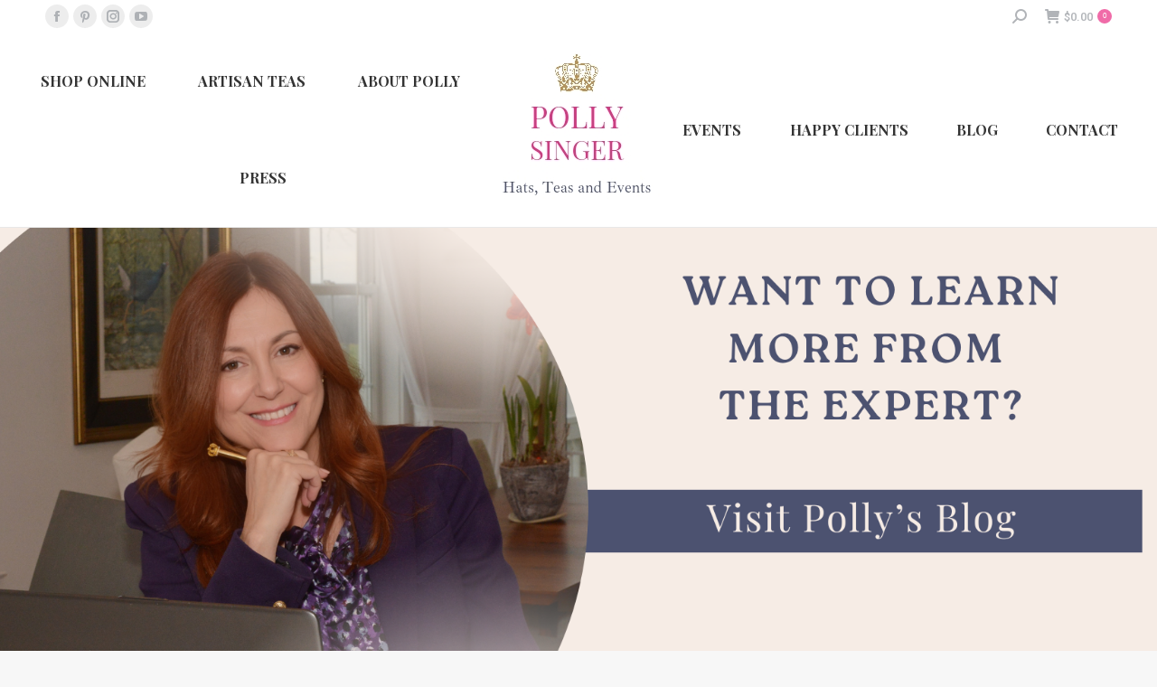

--- FILE ---
content_type: text/html; charset=UTF-8
request_url: https://pollysinger.com/tag/draping/
body_size: 18294
content:
<!DOCTYPE html>
<!--[if !(IE 6) | !(IE 7) | !(IE 8)  ]><!-->
<html lang="en" class="no-js">
<!--<![endif]-->
<head>
<meta charset="UTF-8" />
<meta name="viewport" content="width=device-width, initial-scale=1, maximum-scale=1, user-scalable=0">
<meta name="google-site-verification" content="2jwyLOgE6s2mfvN3dl2KCJYmx6Wi-HnxJVJgkCGhkx4" />
<script type="application/ld+json">
{
"@context": "https://schema.org",
"@type": "Organization",
"name": "Polly Singer",
"url": "https://pollysinger.com/",
"logo": "https://pollysinger.com/wp-content/uploads/2023/01/2023_Small-Logo_200x112.png",
"contactPoint": {
"@type": "ContactPoint",
"telephone": "(859) 533-1426",
"contactType": "",
"areaServed": "US",
"availableLanguage": "en"
},
"sameAs": "https://www.instagram.com/pollysingerhatsandtea/"
}
</script>
<meta name="theme-color" content="#f06ba8"/>	<link rel="profile" href="https://gmpg.org/xfn/11" />
<meta name='robots' content='index, follow, max-image-preview:large, max-snippet:-1, max-video-preview:-1' />
<style>img:is([sizes="auto" i], [sizes^="auto," i]) { contain-intrinsic-size: 3000px 1500px }</style>
<!-- This site is optimized with the Yoast SEO Premium plugin v25.9 (Yoast SEO v25.9) - https://yoast.com/wordpress/plugins/seo/ -->
<title>Draping Archives - Polly Singer</title>
<link rel="canonical" href="https://pollysinger.com/tag/draping/" />
<meta property="og:locale" content="en_US" />
<meta property="og:type" content="article" />
<meta property="og:title" content="Draping Archives" />
<meta property="og:url" content="https://pollysinger.com/tag/draping/" />
<meta property="og:site_name" content="Polly Singer" />
<meta name="twitter:card" content="summary_large_image" />
<script type="application/ld+json" class="yoast-schema-graph">{"@context":"https://schema.org","@graph":[{"@type":"CollectionPage","@id":"https://pollysinger.com/tag/draping/","url":"https://pollysinger.com/tag/draping/","name":"Draping Archives - Polly Singer","isPartOf":{"@id":"https://pollysinger.com/#website"},"breadcrumb":{"@id":"https://pollysinger.com/tag/draping/#breadcrumb"},"inLanguage":"en"},{"@type":"BreadcrumbList","@id":"https://pollysinger.com/tag/draping/#breadcrumb","itemListElement":[{"@type":"ListItem","position":1,"name":"Home","item":"https://pollysinger.com/"},{"@type":"ListItem","position":2,"name":"Draping"}]},{"@type":"WebSite","@id":"https://pollysinger.com/#website","url":"https://pollysinger.com/","name":"Polly Singer","description":"Polly Singer","publisher":{"@id":"https://pollysinger.com/#organization"},"potentialAction":[{"@type":"SearchAction","target":{"@type":"EntryPoint","urlTemplate":"https://pollysinger.com/?s={search_term_string}"},"query-input":{"@type":"PropertyValueSpecification","valueRequired":true,"valueName":"search_term_string"}}],"inLanguage":"en"},{"@type":["Organization","Place"],"@id":"https://pollysinger.com/#organization","name":"Polly Singer Hats, Teas & Events","url":"https://pollysinger.com/","logo":{"@id":"https://pollysinger.com/tag/draping/#local-main-organization-logo"},"image":{"@id":"https://pollysinger.com/tag/draping/#local-main-organization-logo"},"sameAs":["https://www.facebook.com/pollysingerhatsandtea","https://www.instagram.com/pollysingerhatsandtea/?hl=en","https://www.youtube.com/channel/UCkR4EOPxEUTPejFwNcI8w5w","https://www.pinterest.com/search/pins/?q=pollysingerhats&rs=typed"],"telephone":[],"openingHoursSpecification":[{"@type":"OpeningHoursSpecification","dayOfWeek":["Monday","Tuesday","Wednesday","Thursday","Friday","Saturday","Sunday"],"opens":"09:00","closes":"17:00"}]},{"@type":"ImageObject","inLanguage":"en","@id":"https://pollysinger.com/tag/draping/#local-main-organization-logo","url":"https://pollysinger.com/wp-content/uploads/2023/01/Polly-Singer-Website-Logo-2023-400x400-SVG.jpg","contentUrl":"https://pollysinger.com/wp-content/uploads/2023/01/Polly-Singer-Website-Logo-2023-400x400-SVG.jpg","width":1250,"height":1250,"caption":"Polly Singer Hats, Teas & Events"}]}</script>
<!-- / Yoast SEO Premium plugin. -->
<link rel='dns-prefetch' href='//maps.googleapis.com' />
<link rel='dns-prefetch' href='//use.fontawesome.com' />
<link rel='dns-prefetch' href='//fonts.googleapis.com' />
<link rel="alternate" type="application/rss+xml" title="Polly Singer &raquo; Feed" href="https://pollysinger.com/feed/" />
<link rel="alternate" type="application/rss+xml" title="Polly Singer &raquo; Comments Feed" href="https://pollysinger.com/comments/feed/" />
<link rel="alternate" type="application/rss+xml" title="Polly Singer &raquo; Draping Tag Feed" href="https://pollysinger.com/tag/draping/feed/" />
<style>
.lazyload,
.lazyloading {
max-width: 100%;
}
</style>
<script>
window._wpemojiSettings = {"baseUrl":"https:\/\/s.w.org\/images\/core\/emoji\/16.0.1\/72x72\/","ext":".png","svgUrl":"https:\/\/s.w.org\/images\/core\/emoji\/16.0.1\/svg\/","svgExt":".svg","source":{"concatemoji":"https:\/\/pollysinger.com\/wp-includes\/js\/wp-emoji-release.min.js?ver=6.8.3"}};
/*! This file is auto-generated */
!function(s,n){var o,i,e;function c(e){try{var t={supportTests:e,timestamp:(new Date).valueOf()};sessionStorage.setItem(o,JSON.stringify(t))}catch(e){}}function p(e,t,n){e.clearRect(0,0,e.canvas.width,e.canvas.height),e.fillText(t,0,0);var t=new Uint32Array(e.getImageData(0,0,e.canvas.width,e.canvas.height).data),a=(e.clearRect(0,0,e.canvas.width,e.canvas.height),e.fillText(n,0,0),new Uint32Array(e.getImageData(0,0,e.canvas.width,e.canvas.height).data));return t.every(function(e,t){return e===a[t]})}function u(e,t){e.clearRect(0,0,e.canvas.width,e.canvas.height),e.fillText(t,0,0);for(var n=e.getImageData(16,16,1,1),a=0;a<n.data.length;a++)if(0!==n.data[a])return!1;return!0}function f(e,t,n,a){switch(t){case"flag":return n(e,"\ud83c\udff3\ufe0f\u200d\u26a7\ufe0f","\ud83c\udff3\ufe0f\u200b\u26a7\ufe0f")?!1:!n(e,"\ud83c\udde8\ud83c\uddf6","\ud83c\udde8\u200b\ud83c\uddf6")&&!n(e,"\ud83c\udff4\udb40\udc67\udb40\udc62\udb40\udc65\udb40\udc6e\udb40\udc67\udb40\udc7f","\ud83c\udff4\u200b\udb40\udc67\u200b\udb40\udc62\u200b\udb40\udc65\u200b\udb40\udc6e\u200b\udb40\udc67\u200b\udb40\udc7f");case"emoji":return!a(e,"\ud83e\udedf")}return!1}function g(e,t,n,a){var r="undefined"!=typeof WorkerGlobalScope&&self instanceof WorkerGlobalScope?new OffscreenCanvas(300,150):s.createElement("canvas"),o=r.getContext("2d",{willReadFrequently:!0}),i=(o.textBaseline="top",o.font="600 32px Arial",{});return e.forEach(function(e){i[e]=t(o,e,n,a)}),i}function t(e){var t=s.createElement("script");t.src=e,t.defer=!0,s.head.appendChild(t)}"undefined"!=typeof Promise&&(o="wpEmojiSettingsSupports",i=["flag","emoji"],n.supports={everything:!0,everythingExceptFlag:!0},e=new Promise(function(e){s.addEventListener("DOMContentLoaded",e,{once:!0})}),new Promise(function(t){var n=function(){try{var e=JSON.parse(sessionStorage.getItem(o));if("object"==typeof e&&"number"==typeof e.timestamp&&(new Date).valueOf()<e.timestamp+604800&&"object"==typeof e.supportTests)return e.supportTests}catch(e){}return null}();if(!n){if("undefined"!=typeof Worker&&"undefined"!=typeof OffscreenCanvas&&"undefined"!=typeof URL&&URL.createObjectURL&&"undefined"!=typeof Blob)try{var e="postMessage("+g.toString()+"("+[JSON.stringify(i),f.toString(),p.toString(),u.toString()].join(",")+"));",a=new Blob([e],{type:"text/javascript"}),r=new Worker(URL.createObjectURL(a),{name:"wpTestEmojiSupports"});return void(r.onmessage=function(e){c(n=e.data),r.terminate(),t(n)})}catch(e){}c(n=g(i,f,p,u))}t(n)}).then(function(e){for(var t in e)n.supports[t]=e[t],n.supports.everything=n.supports.everything&&n.supports[t],"flag"!==t&&(n.supports.everythingExceptFlag=n.supports.everythingExceptFlag&&n.supports[t]);n.supports.everythingExceptFlag=n.supports.everythingExceptFlag&&!n.supports.flag,n.DOMReady=!1,n.readyCallback=function(){n.DOMReady=!0}}).then(function(){return e}).then(function(){var e;n.supports.everything||(n.readyCallback(),(e=n.source||{}).concatemoji?t(e.concatemoji):e.wpemoji&&e.twemoji&&(t(e.twemoji),t(e.wpemoji)))}))}((window,document),window._wpemojiSettings);
</script>
<!-- <link rel='stylesheet' id='sbi_styles-css' href='https://pollysinger.com/wp-content/plugins/instagram-feed/css/sbi-styles.min.css?ver=6.9.1' media='all' /> -->
<link rel="stylesheet" type="text/css" href="//pollysinger.com/wp-content/cache/wpfc-minified/1mzex6la/60ff6.css" media="all"/>
<style id='wp-emoji-styles-inline-css'>
img.wp-smiley, img.emoji {
display: inline !important;
border: none !important;
box-shadow: none !important;
height: 1em !important;
width: 1em !important;
margin: 0 0.07em !important;
vertical-align: -0.1em !important;
background: none !important;
padding: 0 !important;
}
</style>
<style id='classic-theme-styles-inline-css'>
/*! This file is auto-generated */
.wp-block-button__link{color:#fff;background-color:#32373c;border-radius:9999px;box-shadow:none;text-decoration:none;padding:calc(.667em + 2px) calc(1.333em + 2px);font-size:1.125em}.wp-block-file__button{background:#32373c;color:#fff;text-decoration:none}
</style>
<!-- <link rel='stylesheet' id='wp-components-css' href='https://pollysinger.com/wp-includes/css/dist/components/style.min.css?ver=6.8.3' media='all' /> -->
<!-- <link rel='stylesheet' id='wp-preferences-css' href='https://pollysinger.com/wp-includes/css/dist/preferences/style.min.css?ver=6.8.3' media='all' /> -->
<!-- <link rel='stylesheet' id='wp-block-editor-css' href='https://pollysinger.com/wp-includes/css/dist/block-editor/style.min.css?ver=6.8.3' media='all' /> -->
<!-- <link rel='stylesheet' id='popup-maker-block-library-style-css' href='https://pollysinger.com/wp-content/plugins/popup-maker/dist/packages/block-library-style.css?ver=dbea705cfafe089d65f1' media='all' /> -->
<link rel="stylesheet" type="text/css" href="//pollysinger.com/wp-content/cache/wpfc-minified/6o4qkfhe/1xbdx.css" media="all"/>
<style id='filebird-block-filebird-gallery-style-inline-css'>
ul.filebird-block-filebird-gallery{margin:auto!important;padding:0!important;width:100%}ul.filebird-block-filebird-gallery.layout-grid{display:grid;grid-gap:20px;align-items:stretch;grid-template-columns:repeat(var(--columns),1fr);justify-items:stretch}ul.filebird-block-filebird-gallery.layout-grid li img{border:1px solid #ccc;box-shadow:2px 2px 6px 0 rgba(0,0,0,.3);height:100%;max-width:100%;-o-object-fit:cover;object-fit:cover;width:100%}ul.filebird-block-filebird-gallery.layout-masonry{-moz-column-count:var(--columns);-moz-column-gap:var(--space);column-gap:var(--space);-moz-column-width:var(--min-width);columns:var(--min-width) var(--columns);display:block;overflow:auto}ul.filebird-block-filebird-gallery.layout-masonry li{margin-bottom:var(--space)}ul.filebird-block-filebird-gallery li{list-style:none}ul.filebird-block-filebird-gallery li figure{height:100%;margin:0;padding:0;position:relative;width:100%}ul.filebird-block-filebird-gallery li figure figcaption{background:linear-gradient(0deg,rgba(0,0,0,.7),rgba(0,0,0,.3) 70%,transparent);bottom:0;box-sizing:border-box;color:#fff;font-size:.8em;margin:0;max-height:100%;overflow:auto;padding:3em .77em .7em;position:absolute;text-align:center;width:100%;z-index:2}ul.filebird-block-filebird-gallery li figure figcaption a{color:inherit}
</style>
<style id='global-styles-inline-css'>
:root{--wp--preset--aspect-ratio--square: 1;--wp--preset--aspect-ratio--4-3: 4/3;--wp--preset--aspect-ratio--3-4: 3/4;--wp--preset--aspect-ratio--3-2: 3/2;--wp--preset--aspect-ratio--2-3: 2/3;--wp--preset--aspect-ratio--16-9: 16/9;--wp--preset--aspect-ratio--9-16: 9/16;--wp--preset--color--black: #000000;--wp--preset--color--cyan-bluish-gray: #abb8c3;--wp--preset--color--white: #FFF;--wp--preset--color--pale-pink: #f78da7;--wp--preset--color--vivid-red: #cf2e2e;--wp--preset--color--luminous-vivid-orange: #ff6900;--wp--preset--color--luminous-vivid-amber: #fcb900;--wp--preset--color--light-green-cyan: #7bdcb5;--wp--preset--color--vivid-green-cyan: #00d084;--wp--preset--color--pale-cyan-blue: #8ed1fc;--wp--preset--color--vivid-cyan-blue: #0693e3;--wp--preset--color--vivid-purple: #9b51e0;--wp--preset--color--accent: #f06ba8;--wp--preset--color--dark-gray: #111;--wp--preset--color--light-gray: #767676;--wp--preset--gradient--vivid-cyan-blue-to-vivid-purple: linear-gradient(135deg,rgba(6,147,227,1) 0%,rgb(155,81,224) 100%);--wp--preset--gradient--light-green-cyan-to-vivid-green-cyan: linear-gradient(135deg,rgb(122,220,180) 0%,rgb(0,208,130) 100%);--wp--preset--gradient--luminous-vivid-amber-to-luminous-vivid-orange: linear-gradient(135deg,rgba(252,185,0,1) 0%,rgba(255,105,0,1) 100%);--wp--preset--gradient--luminous-vivid-orange-to-vivid-red: linear-gradient(135deg,rgba(255,105,0,1) 0%,rgb(207,46,46) 100%);--wp--preset--gradient--very-light-gray-to-cyan-bluish-gray: linear-gradient(135deg,rgb(238,238,238) 0%,rgb(169,184,195) 100%);--wp--preset--gradient--cool-to-warm-spectrum: linear-gradient(135deg,rgb(74,234,220) 0%,rgb(151,120,209) 20%,rgb(207,42,186) 40%,rgb(238,44,130) 60%,rgb(251,105,98) 80%,rgb(254,248,76) 100%);--wp--preset--gradient--blush-light-purple: linear-gradient(135deg,rgb(255,206,236) 0%,rgb(152,150,240) 100%);--wp--preset--gradient--blush-bordeaux: linear-gradient(135deg,rgb(254,205,165) 0%,rgb(254,45,45) 50%,rgb(107,0,62) 100%);--wp--preset--gradient--luminous-dusk: linear-gradient(135deg,rgb(255,203,112) 0%,rgb(199,81,192) 50%,rgb(65,88,208) 100%);--wp--preset--gradient--pale-ocean: linear-gradient(135deg,rgb(255,245,203) 0%,rgb(182,227,212) 50%,rgb(51,167,181) 100%);--wp--preset--gradient--electric-grass: linear-gradient(135deg,rgb(202,248,128) 0%,rgb(113,206,126) 100%);--wp--preset--gradient--midnight: linear-gradient(135deg,rgb(2,3,129) 0%,rgb(40,116,252) 100%);--wp--preset--font-size--small: 13px;--wp--preset--font-size--medium: 20px;--wp--preset--font-size--large: 36px;--wp--preset--font-size--x-large: 42px;--wp--preset--spacing--20: 0.44rem;--wp--preset--spacing--30: 0.67rem;--wp--preset--spacing--40: 1rem;--wp--preset--spacing--50: 1.5rem;--wp--preset--spacing--60: 2.25rem;--wp--preset--spacing--70: 3.38rem;--wp--preset--spacing--80: 5.06rem;--wp--preset--shadow--natural: 6px 6px 9px rgba(0, 0, 0, 0.2);--wp--preset--shadow--deep: 12px 12px 50px rgba(0, 0, 0, 0.4);--wp--preset--shadow--sharp: 6px 6px 0px rgba(0, 0, 0, 0.2);--wp--preset--shadow--outlined: 6px 6px 0px -3px rgba(255, 255, 255, 1), 6px 6px rgba(0, 0, 0, 1);--wp--preset--shadow--crisp: 6px 6px 0px rgba(0, 0, 0, 1);}:where(.is-layout-flex){gap: 0.5em;}:where(.is-layout-grid){gap: 0.5em;}body .is-layout-flex{display: flex;}.is-layout-flex{flex-wrap: wrap;align-items: center;}.is-layout-flex > :is(*, div){margin: 0;}body .is-layout-grid{display: grid;}.is-layout-grid > :is(*, div){margin: 0;}:where(.wp-block-columns.is-layout-flex){gap: 2em;}:where(.wp-block-columns.is-layout-grid){gap: 2em;}:where(.wp-block-post-template.is-layout-flex){gap: 1.25em;}:where(.wp-block-post-template.is-layout-grid){gap: 1.25em;}.has-black-color{color: var(--wp--preset--color--black) !important;}.has-cyan-bluish-gray-color{color: var(--wp--preset--color--cyan-bluish-gray) !important;}.has-white-color{color: var(--wp--preset--color--white) !important;}.has-pale-pink-color{color: var(--wp--preset--color--pale-pink) !important;}.has-vivid-red-color{color: var(--wp--preset--color--vivid-red) !important;}.has-luminous-vivid-orange-color{color: var(--wp--preset--color--luminous-vivid-orange) !important;}.has-luminous-vivid-amber-color{color: var(--wp--preset--color--luminous-vivid-amber) !important;}.has-light-green-cyan-color{color: var(--wp--preset--color--light-green-cyan) !important;}.has-vivid-green-cyan-color{color: var(--wp--preset--color--vivid-green-cyan) !important;}.has-pale-cyan-blue-color{color: var(--wp--preset--color--pale-cyan-blue) !important;}.has-vivid-cyan-blue-color{color: var(--wp--preset--color--vivid-cyan-blue) !important;}.has-vivid-purple-color{color: var(--wp--preset--color--vivid-purple) !important;}.has-black-background-color{background-color: var(--wp--preset--color--black) !important;}.has-cyan-bluish-gray-background-color{background-color: var(--wp--preset--color--cyan-bluish-gray) !important;}.has-white-background-color{background-color: var(--wp--preset--color--white) !important;}.has-pale-pink-background-color{background-color: var(--wp--preset--color--pale-pink) !important;}.has-vivid-red-background-color{background-color: var(--wp--preset--color--vivid-red) !important;}.has-luminous-vivid-orange-background-color{background-color: var(--wp--preset--color--luminous-vivid-orange) !important;}.has-luminous-vivid-amber-background-color{background-color: var(--wp--preset--color--luminous-vivid-amber) !important;}.has-light-green-cyan-background-color{background-color: var(--wp--preset--color--light-green-cyan) !important;}.has-vivid-green-cyan-background-color{background-color: var(--wp--preset--color--vivid-green-cyan) !important;}.has-pale-cyan-blue-background-color{background-color: var(--wp--preset--color--pale-cyan-blue) !important;}.has-vivid-cyan-blue-background-color{background-color: var(--wp--preset--color--vivid-cyan-blue) !important;}.has-vivid-purple-background-color{background-color: var(--wp--preset--color--vivid-purple) !important;}.has-black-border-color{border-color: var(--wp--preset--color--black) !important;}.has-cyan-bluish-gray-border-color{border-color: var(--wp--preset--color--cyan-bluish-gray) !important;}.has-white-border-color{border-color: var(--wp--preset--color--white) !important;}.has-pale-pink-border-color{border-color: var(--wp--preset--color--pale-pink) !important;}.has-vivid-red-border-color{border-color: var(--wp--preset--color--vivid-red) !important;}.has-luminous-vivid-orange-border-color{border-color: var(--wp--preset--color--luminous-vivid-orange) !important;}.has-luminous-vivid-amber-border-color{border-color: var(--wp--preset--color--luminous-vivid-amber) !important;}.has-light-green-cyan-border-color{border-color: var(--wp--preset--color--light-green-cyan) !important;}.has-vivid-green-cyan-border-color{border-color: var(--wp--preset--color--vivid-green-cyan) !important;}.has-pale-cyan-blue-border-color{border-color: var(--wp--preset--color--pale-cyan-blue) !important;}.has-vivid-cyan-blue-border-color{border-color: var(--wp--preset--color--vivid-cyan-blue) !important;}.has-vivid-purple-border-color{border-color: var(--wp--preset--color--vivid-purple) !important;}.has-vivid-cyan-blue-to-vivid-purple-gradient-background{background: var(--wp--preset--gradient--vivid-cyan-blue-to-vivid-purple) !important;}.has-light-green-cyan-to-vivid-green-cyan-gradient-background{background: var(--wp--preset--gradient--light-green-cyan-to-vivid-green-cyan) !important;}.has-luminous-vivid-amber-to-luminous-vivid-orange-gradient-background{background: var(--wp--preset--gradient--luminous-vivid-amber-to-luminous-vivid-orange) !important;}.has-luminous-vivid-orange-to-vivid-red-gradient-background{background: var(--wp--preset--gradient--luminous-vivid-orange-to-vivid-red) !important;}.has-very-light-gray-to-cyan-bluish-gray-gradient-background{background: var(--wp--preset--gradient--very-light-gray-to-cyan-bluish-gray) !important;}.has-cool-to-warm-spectrum-gradient-background{background: var(--wp--preset--gradient--cool-to-warm-spectrum) !important;}.has-blush-light-purple-gradient-background{background: var(--wp--preset--gradient--blush-light-purple) !important;}.has-blush-bordeaux-gradient-background{background: var(--wp--preset--gradient--blush-bordeaux) !important;}.has-luminous-dusk-gradient-background{background: var(--wp--preset--gradient--luminous-dusk) !important;}.has-pale-ocean-gradient-background{background: var(--wp--preset--gradient--pale-ocean) !important;}.has-electric-grass-gradient-background{background: var(--wp--preset--gradient--electric-grass) !important;}.has-midnight-gradient-background{background: var(--wp--preset--gradient--midnight) !important;}.has-small-font-size{font-size: var(--wp--preset--font-size--small) !important;}.has-medium-font-size{font-size: var(--wp--preset--font-size--medium) !important;}.has-large-font-size{font-size: var(--wp--preset--font-size--large) !important;}.has-x-large-font-size{font-size: var(--wp--preset--font-size--x-large) !important;}
:where(.wp-block-post-template.is-layout-flex){gap: 1.25em;}:where(.wp-block-post-template.is-layout-grid){gap: 1.25em;}
:where(.wp-block-columns.is-layout-flex){gap: 2em;}:where(.wp-block-columns.is-layout-grid){gap: 2em;}
:root :where(.wp-block-pullquote){font-size: 1.5em;line-height: 1.6;}
</style>
<!-- <link rel='stylesheet' id='advanced-flat-rate-shipping-for-woocommerce-css' href='https://pollysinger.com/wp-content/plugins/woo-extra-flat-rate/public/css/advanced-flat-rate-shipping-for-woocommerce-public.css?ver=v4.4.3' media='all' /> -->
<!-- <link rel='stylesheet' id='font-awesome-min-css' href='https://pollysinger.com/wp-content/plugins/woo-extra-flat-rate/public/css/font-awesome.min.css?ver=v4.4.3' media='all' /> -->
<!-- <link rel='stylesheet' id='style-css' href='https://pollysinger.com/wp-content/plugins/woo-sidebar-category-accordion/css/wcsca.css?ver=6.8.3' media='all' /> -->
<link rel="stylesheet" type="text/css" href="//pollysinger.com/wp-content/cache/wpfc-minified/7828zc30/61hpi.css" media="all"/>
<link rel='stylesheet' id='fontawesome-css' href='https://use.fontawesome.com/releases/v5.6.3/css/all.css?ver=4.6.1' media='all' />
<style id='woocommerce-inline-inline-css'>
.woocommerce form .form-row .required { visibility: visible; }
</style>
<!-- <link rel='stylesheet' id='wcz-frontend-css' href='https://pollysinger.com/wp-content/plugins/woocustomizer/assets/css/frontend.css?ver=2.6.3' media='all' /> -->
<!-- <link rel='stylesheet' id='brands-styles-css' href='https://pollysinger.com/wp-content/plugins/woocommerce/assets/css/brands.css?ver=10.1.2' media='all' /> -->
<!-- <link rel='stylesheet' id='the7-font-css' href='https://pollysinger.com/wp-content/themes/dt-the7/fonts/icomoon-the7-font/icomoon-the7-font.min.css?ver=12.8.0.1' media='all' /> -->
<link rel="stylesheet" type="text/css" href="//pollysinger.com/wp-content/cache/wpfc-minified/fth5rb9i/60ffx.css" media="all"/>
<link rel='stylesheet' id='dt-web-fonts-css' href='https://fonts.googleapis.com/css?family=Roboto:400,500,600,700%7COpen+Sans:400,600,700%7CPlayfair+Display:400,400italic,500,600,700' media='all' />
<!-- <link rel='stylesheet' id='dt-main-css' href='https://pollysinger.com/wp-content/themes/dt-the7/css/main.min.css?ver=12.8.0.1' media='all' /> -->
<!-- <link rel='stylesheet' id='the7-custom-scrollbar-css' href='https://pollysinger.com/wp-content/themes/dt-the7/lib/custom-scrollbar/custom-scrollbar.min.css?ver=12.8.0.1' media='all' /> -->
<!-- <link rel='stylesheet' id='the7-wpbakery-css' href='https://pollysinger.com/wp-content/themes/dt-the7/css/wpbakery.min.css?ver=12.8.0.1' media='all' /> -->
<!-- <link rel='stylesheet' id='the7-core-css' href='https://pollysinger.com/wp-content/plugins/dt-the7-core/assets/css/post-type.min.css?ver=2.7.12' media='all' /> -->
<!-- <link rel='stylesheet' id='the7-css-vars-css' href='https://pollysinger.com/wp-content/uploads/the7-css/css-vars.css?ver=5f24d7a7aa49' media='all' /> -->
<!-- <link rel='stylesheet' id='dt-custom-css' href='https://pollysinger.com/wp-content/uploads/the7-css/custom.css?ver=5f24d7a7aa49' media='all' /> -->
<!-- <link rel='stylesheet' id='wc-dt-custom-css' href='https://pollysinger.com/wp-content/uploads/the7-css/compatibility/wc-dt-custom.css?ver=5f24d7a7aa49' media='all' /> -->
<!-- <link rel='stylesheet' id='dt-media-css' href='https://pollysinger.com/wp-content/uploads/the7-css/media.css?ver=5f24d7a7aa49' media='all' /> -->
<!-- <link rel='stylesheet' id='the7-mega-menu-css' href='https://pollysinger.com/wp-content/uploads/the7-css/mega-menu.css?ver=5f24d7a7aa49' media='all' /> -->
<!-- <link rel='stylesheet' id='the7-elements-albums-portfolio-css' href='https://pollysinger.com/wp-content/uploads/the7-css/the7-elements-albums-portfolio.css?ver=5f24d7a7aa49' media='all' /> -->
<!-- <link rel='stylesheet' id='the7-elements-css' href='https://pollysinger.com/wp-content/uploads/the7-css/post-type-dynamic.css?ver=5f24d7a7aa49' media='all' /> -->
<!-- <link rel='stylesheet' id='ultimate-vc-addons-style-min-css' href='https://pollysinger.com/wp-content/plugins/Ultimate_VC_Addons/assets/min-css/ultimate.min.css?ver=3.21.1' media='all' /> -->
<!-- <link rel='stylesheet' id='ultimate-vc-addons-icons-css' href='https://pollysinger.com/wp-content/plugins/Ultimate_VC_Addons/assets/css/icons.css?ver=3.21.1' media='all' /> -->
<!-- <link rel='stylesheet' id='ultimate-vc-addons-vidcons-css' href='https://pollysinger.com/wp-content/plugins/Ultimate_VC_Addons/assets/fonts/vidcons.css?ver=3.21.1' media='all' /> -->
<link rel="stylesheet" type="text/css" href="//pollysinger.com/wp-content/cache/wpfc-minified/okbgop/60ffc.css" media="all"/>
<script src='//pollysinger.com/wp-content/cache/wpfc-minified/9hx4jgbn/61hpj.js' type="text/javascript"></script>
<!-- <script src="https://pollysinger.com/wp-includes/js/jquery/jquery.min.js?ver=3.7.1" id="jquery-core-js"></script> -->
<!-- <script src="https://pollysinger.com/wp-includes/js/jquery/jquery-migrate.min.js?ver=3.4.1" id="jquery-migrate-js"></script> -->
<!-- <script src="https://pollysinger.com/wp-content/plugins/woo-extra-flat-rate/public/js/advanced-flat-rate-shipping-for-woocommerce-public.js?ver=v4.4.3" id="advanced-flat-rate-shipping-for-woocommerce-js"></script> -->
<!-- <script src="https://pollysinger.com/wp-content/plugins/woocommerce/assets/js/jquery-blockui/jquery.blockUI.min.js?ver=2.7.0-wc.10.1.2" id="jquery-blockui-js" data-wp-strategy="defer"></script> -->
<script id="wc-add-to-cart-js-extra">
var wc_add_to_cart_params = {"ajax_url":"\/wp-admin\/admin-ajax.php","wc_ajax_url":"\/?wc-ajax=%%endpoint%%","i18n_view_cart":"View cart","cart_url":"https:\/\/pollysinger.com\/cart\/","is_cart":"","cart_redirect_after_add":"no"};
</script>
<script src='//pollysinger.com/wp-content/cache/wpfc-minified/dr8sxmzs/60ff6.js' type="text/javascript"></script>
<!-- <script src="https://pollysinger.com/wp-content/plugins/woocommerce/assets/js/frontend/add-to-cart.min.js?ver=10.1.2" id="wc-add-to-cart-js" data-wp-strategy="defer"></script> -->
<!-- <script src="https://pollysinger.com/wp-content/plugins/woocommerce/assets/js/js-cookie/js.cookie.min.js?ver=2.1.4-wc.10.1.2" id="js-cookie-js" defer data-wp-strategy="defer"></script> -->
<script id="woocommerce-js-extra">
var woocommerce_params = {"ajax_url":"\/wp-admin\/admin-ajax.php","wc_ajax_url":"\/?wc-ajax=%%endpoint%%","i18n_password_show":"Show password","i18n_password_hide":"Hide password"};
</script>
<script src='//pollysinger.com/wp-content/cache/wpfc-minified/m90ner15/60ffc.js' type="text/javascript"></script>
<!-- <script src="https://pollysinger.com/wp-content/plugins/woocommerce/assets/js/frontend/woocommerce.min.js?ver=10.1.2" id="woocommerce-js" defer data-wp-strategy="defer"></script> -->
<!-- <script src="https://pollysinger.com/wp-content/plugins/js_composer/assets/js/vendors/woocommerce-add-to-cart.js?ver=8.6.1" id="vc_woocommerce-add-to-cart-js-js"></script> -->
<script id="dt-above-fold-js-extra">
var dtLocal = {"themeUrl":"https:\/\/pollysinger.com\/wp-content\/themes\/dt-the7","passText":"To view this protected post, enter the password below:","moreButtonText":{"loading":"Loading...","loadMore":"Load more"},"postID":null,"ajaxurl":"https:\/\/pollysinger.com\/wp-admin\/admin-ajax.php","REST":{"baseUrl":"https:\/\/pollysinger.com\/wp-json\/the7\/v1","endpoints":{"sendMail":"\/send-mail"}},"contactMessages":{"required":"One or more fields have an error. Please check and try again.","terms":"Please accept the privacy policy.","fillTheCaptchaError":"Please, fill the captcha."},"captchaSiteKey":"","ajaxNonce":"2ad110fc5b","pageData":{"type":"archive","template":"archive","layout":"masonry"},"themeSettings":{"smoothScroll":"off","lazyLoading":false,"desktopHeader":{"height":215},"ToggleCaptionEnabled":"disabled","ToggleCaption":"Navigation","floatingHeader":{"showAfter":94,"showMenu":true,"height":115,"logo":{"showLogo":true,"html":"<img class=\" preload-me\" src=\"https:\/\/pollysinger.com\/wp-content\/uploads\/2024\/01\/Logo_2024_Floating_115-1.jpg\" srcset=\"https:\/\/pollysinger.com\/wp-content\/uploads\/2024\/01\/Logo_2024_Floating_115-1.jpg 161w, https:\/\/pollysinger.com\/wp-content\/uploads\/2024\/01\/Logo_2024_Floating_115-1.jpg 161w\" width=\"161\" height=\"110\"   sizes=\"161px\" alt=\"Polly Singer\" \/>","url":"https:\/\/pollysinger.com\/"}},"topLine":{"floatingTopLine":{"logo":{"showLogo":false,"html":""}}},"mobileHeader":{"firstSwitchPoint":992,"secondSwitchPoint":778,"firstSwitchPointHeight":60,"secondSwitchPointHeight":60,"mobileToggleCaptionEnabled":"disabled","mobileToggleCaption":"Menu"},"stickyMobileHeaderFirstSwitch":{"logo":{"html":"<img class=\" preload-me\" src=\"https:\/\/pollysinger.com\/wp-content\/uploads\/2024\/01\/Logo_2024.jpg\" srcset=\"https:\/\/pollysinger.com\/wp-content\/uploads\/2024\/01\/Logo_2024.jpg 200w, https:\/\/pollysinger.com\/wp-content\/uploads\/2024\/01\/Logo_2024.jpg 200w\" width=\"200\" height=\"200\"   sizes=\"200px\" alt=\"Polly Singer\" \/>"}},"stickyMobileHeaderSecondSwitch":{"logo":{"html":"<img class=\" preload-me\" src=\"https:\/\/pollysinger.com\/wp-content\/uploads\/2024\/01\/Logo_2024.jpg\" srcset=\"https:\/\/pollysinger.com\/wp-content\/uploads\/2024\/01\/Logo_2024.jpg 200w, https:\/\/pollysinger.com\/wp-content\/uploads\/2024\/01\/Logo_2024.jpg 200w\" width=\"200\" height=\"200\"   sizes=\"200px\" alt=\"Polly Singer\" \/>"}},"sidebar":{"switchPoint":992},"boxedWidth":"1280px"},"VCMobileScreenWidth":"768","wcCartFragmentHash":"89b0552a29c0789be5f1ed47fb4d4b95"};
var dtShare = {"shareButtonText":{"facebook":"Share on Facebook","twitter":"Share on X","pinterest":"Pin it","linkedin":"Share on Linkedin","whatsapp":"Share on Whatsapp"},"overlayOpacity":"85"};
</script>
<script src='//pollysinger.com/wp-content/cache/wpfc-minified/1dzgqp6a/60ffc.js' type="text/javascript"></script>
<!-- <script src="https://pollysinger.com/wp-content/themes/dt-the7/js/above-the-fold.min.js?ver=12.8.0.1" id="dt-above-fold-js"></script> -->
<!-- <script src="https://pollysinger.com/wp-content/themes/dt-the7/js/compatibility/woocommerce/woocommerce.min.js?ver=12.8.0.1" id="dt-woocommerce-js"></script> -->
<!-- <script src="https://pollysinger.com/wp-content/plugins/Ultimate_VC_Addons/assets/min-js/modernizr-custom.min.js?ver=3.21.1" id="ultimate-vc-addons-modernizr-js"></script> -->
<!-- <script src="https://pollysinger.com/wp-content/plugins/Ultimate_VC_Addons/assets/min-js/jquery-ui.min.js?ver=3.21.1" id="jquery_ui-js"></script> -->
<script src="https://maps.googleapis.com/maps/api/js" id="ultimate-vc-addons-googleapis-js"></script>
<script src='//pollysinger.com/wp-content/cache/wpfc-minified/2bi3tkw5/60ffc.js' type="text/javascript"></script>
<!-- <script src="https://pollysinger.com/wp-includes/js/jquery/ui/core.min.js?ver=1.13.3" id="jquery-ui-core-js"></script> -->
<!-- <script src="https://pollysinger.com/wp-includes/js/jquery/ui/mouse.min.js?ver=1.13.3" id="jquery-ui-mouse-js"></script> -->
<!-- <script src="https://pollysinger.com/wp-includes/js/jquery/ui/slider.min.js?ver=1.13.3" id="jquery-ui-slider-js"></script> -->
<!-- <script src="https://pollysinger.com/wp-content/plugins/Ultimate_VC_Addons/assets/min-js/jquery-ui-labeledslider.min.js?ver=3.21.1" id="ultimate-vc-addons_range_tick-js"></script> -->
<!-- <script src="https://pollysinger.com/wp-content/plugins/Ultimate_VC_Addons/assets/min-js/ultimate.min.js?ver=3.21.1" id="ultimate-vc-addons-script-js"></script> -->
<!-- <script src="https://pollysinger.com/wp-content/plugins/Ultimate_VC_Addons/assets/min-js/modal-all.min.js?ver=3.21.1" id="ultimate-vc-addons-modal-all-js"></script> -->
<!-- <script src="https://pollysinger.com/wp-content/plugins/Ultimate_VC_Addons/assets/min-js/jparallax.min.js?ver=3.21.1" id="ultimate-vc-addons-jquery.shake-js"></script> -->
<!-- <script src="https://pollysinger.com/wp-content/plugins/Ultimate_VC_Addons/assets/min-js/vhparallax.min.js?ver=3.21.1" id="ultimate-vc-addons-jquery.vhparallax-js"></script> -->
<!-- <script src="https://pollysinger.com/wp-content/plugins/Ultimate_VC_Addons/assets/min-js/ultimate_bg.min.js?ver=3.21.1" id="ultimate-vc-addons-row-bg-js"></script> -->
<!-- <script src="https://pollysinger.com/wp-content/plugins/Ultimate_VC_Addons/assets/min-js/mb-YTPlayer.min.js?ver=3.21.1" id="ultimate-vc-addons-jquery.ytplayer-js"></script> -->
<script></script><link rel="https://api.w.org/" href="https://pollysinger.com/wp-json/" /><link rel="alternate" title="JSON" type="application/json" href="https://pollysinger.com/wp-json/wp/v2/tags/1287" /><link rel="EditURI" type="application/rsd+xml" title="RSD" href="https://pollysinger.com/xmlrpc.php?rsd" />
<meta name="generator" content="WordPress 6.8.3" />
<meta name="generator" content="WooCommerce 10.1.2" />
<script>
var wcscaOpenIcon = 'fas fa-chevron-up';
var wcscaClosedIcon = 'fas fa-chevron-down';
</script>
<style>
.wcsca-icon { font-size: 1em; }
.widget_product_categories ul li { 
padding-top: .5em !important;
padding-bottom: .5em !important;
}
</style>
<script>
document.documentElement.className = document.documentElement.className.replace('no-js', 'js');
</script>
<style>
.no-js img.lazyload {
display: none;
}
figure.wp-block-image img.lazyloading {
min-width: 150px;
}
.lazyload,
.lazyloading {
--smush-placeholder-width: 100px;
--smush-placeholder-aspect-ratio: 1/1;
width: var(--smush-image-width, var(--smush-placeholder-width)) !important;
aspect-ratio: var(--smush-image-aspect-ratio, var(--smush-placeholder-aspect-ratio)) !important;
}
.lazyload, .lazyloading {
opacity: 0;
}
.lazyloaded {
opacity: 1;
transition: opacity 400ms;
transition-delay: 0ms;
}
</style>
<noscript><style>.woocommerce-product-gallery{ opacity: 1 !important; }</style></noscript>
<script  type="text/javascript">
!function(f,b,e,v,n,t,s){if(f.fbq)return;n=f.fbq=function(){n.callMethod?
n.callMethod.apply(n,arguments):n.queue.push(arguments)};if(!f._fbq)f._fbq=n;
n.push=n;n.loaded=!0;n.version='2.0';n.queue=[];t=b.createElement(e);t.async=!0;
t.src=v;s=b.getElementsByTagName(e)[0];s.parentNode.insertBefore(t,s)}(window,
document,'script','https://connect.facebook.net/en_US/fbevents.js');
</script>
<!-- WooCommerce Facebook Integration Begin -->
<script  type="text/javascript">
fbq('init', '720056609103571', {}, {
"agent": "woocommerce_6-10.1.2-3.5.7"
});
document.addEventListener( 'DOMContentLoaded', function() {
// Insert placeholder for events injected when a product is added to the cart through AJAX.
document.body.insertAdjacentHTML( 'beforeend', '<div class=\"wc-facebook-pixel-event-placeholder\"></div>' );
}, false );
</script>
<!-- WooCommerce Facebook Integration End -->
<meta name="generator" content="Powered by WPBakery Page Builder - drag and drop page builder for WordPress."/>
<meta name="generator" content="Powered by Slider Revolution 6.7.37 - responsive, Mobile-Friendly Slider Plugin for WordPress with comfortable drag and drop interface." />
<link rel="icon" href="https://pollysinger.com/wp-content/uploads/2023/01/favicon_2023.png" type="image/png" sizes="16x16"/><link rel="icon" href="https://pollysinger.com/wp-content/uploads/2023/01/favicon_2023.png" type="image/png" sizes="32x32"/><script>function setREVStartSize(e){
//window.requestAnimationFrame(function() {
window.RSIW = window.RSIW===undefined ? window.innerWidth : window.RSIW;
window.RSIH = window.RSIH===undefined ? window.innerHeight : window.RSIH;
try {
var pw = document.getElementById(e.c).parentNode.offsetWidth,
newh;
pw = pw===0 || isNaN(pw) || (e.l=="fullwidth" || e.layout=="fullwidth") ? window.RSIW : pw;
e.tabw = e.tabw===undefined ? 0 : parseInt(e.tabw);
e.thumbw = e.thumbw===undefined ? 0 : parseInt(e.thumbw);
e.tabh = e.tabh===undefined ? 0 : parseInt(e.tabh);
e.thumbh = e.thumbh===undefined ? 0 : parseInt(e.thumbh);
e.tabhide = e.tabhide===undefined ? 0 : parseInt(e.tabhide);
e.thumbhide = e.thumbhide===undefined ? 0 : parseInt(e.thumbhide);
e.mh = e.mh===undefined || e.mh=="" || e.mh==="auto" ? 0 : parseInt(e.mh,0);
if(e.layout==="fullscreen" || e.l==="fullscreen")
newh = Math.max(e.mh,window.RSIH);
else{
e.gw = Array.isArray(e.gw) ? e.gw : [e.gw];
for (var i in e.rl) if (e.gw[i]===undefined || e.gw[i]===0) e.gw[i] = e.gw[i-1];
e.gh = e.el===undefined || e.el==="" || (Array.isArray(e.el) && e.el.length==0)? e.gh : e.el;
e.gh = Array.isArray(e.gh) ? e.gh : [e.gh];
for (var i in e.rl) if (e.gh[i]===undefined || e.gh[i]===0) e.gh[i] = e.gh[i-1];
var nl = new Array(e.rl.length),
ix = 0,
sl;
e.tabw = e.tabhide>=pw ? 0 : e.tabw;
e.thumbw = e.thumbhide>=pw ? 0 : e.thumbw;
e.tabh = e.tabhide>=pw ? 0 : e.tabh;
e.thumbh = e.thumbhide>=pw ? 0 : e.thumbh;
for (var i in e.rl) nl[i] = e.rl[i]<window.RSIW ? 0 : e.rl[i];
sl = nl[0];
for (var i in nl) if (sl>nl[i] && nl[i]>0) { sl = nl[i]; ix=i;}
var m = pw>(e.gw[ix]+e.tabw+e.thumbw) ? 1 : (pw-(e.tabw+e.thumbw)) / (e.gw[ix]);
newh =  (e.gh[ix] * m) + (e.tabh + e.thumbh);
}
var el = document.getElementById(e.c);
if (el!==null && el) el.style.height = newh+"px";
el = document.getElementById(e.c+"_wrapper");
if (el!==null && el) {
el.style.height = newh+"px";
el.style.display = "block";
}
} catch(e){
console.log("Failure at Presize of Slider:" + e)
}
//});
};</script>
<style id="wp-custom-css">
.page-id-49716 #content {
font-family: "Garamond", serif !important;
}
/* Regular paragraphs */
.page-id-49716 #content p {
font-family: "Garamond", serif !important;
font-size: 18px !important;
font-weight: 400 !important;
line-height: 1.6 !important;
color: #000000 !important;
}
/* Bulleted & numbered list items */
.page-id-49716 #content li {
font-family: "Garamond", serif !important;
font-size: 18px !important;
font-weight: 400 !important;
line-height: 1.6 !important;
color: #000000 !important;
}
/* Headings */
.page-id-49716 #content h1 {
font-family: "Playfair Display", serif !important;
font-size: 38px !important;
font-weight: 300 !important;
line-height: 1.3 !important;
color: #dd3590 !important;
}
.page-id-49716 #content h2 {
font-family: "Playfair Display", serif !important;
font-size: 32px !important;
font-weight: 400 !important;
line-height: 1.3 !important;
color: #dd3590 !important;
}
.page-id-49716 #content h3 {
font-family: "Playfair Display", serif !important;
font-size: 26px !important;
font-weight: 400 !important;
line-height: 1.3 !important;
color: #284b70 !important;
}
.page-id-49716 #content h4 {
font-family: "Playfair Display", serif !important;
font-size: 18px !important;
font-weight: 300 !important;
line-height: 1.3 !important;
color: #b79455 !important;
text-transform: uppercase !important;
letter-spacing: 2px !important;
}
.page-id-49716 #content h6 {
font-family: "Playfair Display", serif !important;
font-size: 14px !important;
font-weight: 300 !important;
line-height: 1.3 !important;
color: #b79455 !important;
text-transform: uppercase !important;
letter-spacing: 2px !important;
}
.page-id-49716 .polly-bullets ul,
.page-id-49716 .polly-bullets-2 ul {
padding-left: 0 !important;
list-style-type: none !important;
}
.page-id-49716 .polly-bullets li,
.page-id-49716 .polly-bullets-2 li {
padding-left: 28px !important;
position: relative !important;
margin-bottom: 8px !important;
}
.page-id-49716 .polly-bullets li::before,
.page-id-49716 .polly-bullets-2 li::before {
content: "";
background-image: url('https://pollysinger.com/wp-content/uploads/2025/03/Teacup-Icon.png');
background-size: 20px 20px;
background-repeat: no-repeat;
background-position: center;
width: 20px;
height: 20px;
position: absolute;
left: 0;
top: 2px;
}
}
/* Force all text inside Advanced Carousel (h4, p, spans, etc.) to white - ONLY on page 49716 */
.page-id-49716 .polly-carousel .vc_column-inner * {
color: #ffffff !important;
}
/* Ensure the entire accordion has a light pink background */
.page-id-49716 .polly-faq {
background-color: #f8e5e9 !important;
padding: 15px;
border-radius: 5px;
}
/* Restore pink background for accordion headers */
.page-id-49716 .polly-faq .vc_tta-panel-title {
background-color: #f8e5e9 !important;
padding: 12px;
border-bottom: 2px solid #b79455 !important;
border-radius: 0 !important;
}
/* Force the accordion header text (H4) to navy blue */
.page-id-49716 .polly-faq .vc_tta-panel-title h4,
.page-id-49716 .polly-faq .vc_tta-panel-title a {
color: #284b70 !important;
margin: 0;
}
/* Ensure the accordion icons (dropdown arrows) stay gold */
.page-id-49716 .polly-faq .vc_tta-panel-title a .vc_tta-controls-icon {
color: #b79455 !important;
}
/* Keep the accordion body background light pink */
.page-id-49716 .polly-faq .vc_tta-panel-body {
background-color: #f8e5e9 !important;
color: #333333 !important;
padding: 15px;
}
/* Fix spacing & alignment */
.page-id-49716 .polly-faq .vc_tta-panel-title a {
display: flex;
align-items: center;
justify-content: space-between;
text-decoration: none;
}
/* Mobile CSS */
/* Hide the desktop version on mobile */
@media (max-width: 767px) {
.page-id-49716 .desktop-banner {
display: none !important;
}
}
/* Hide the mobile version on desktop */
@media (min-width: 768px) {
.page-id-49716 .mobile-banner {
display: none !important;
}
}
@media (max-width: 767px) {
.page-id-49716 .mobile-spacing-fix {
margin-top: -20px !important; /* Adjust as needed */
padding-top: 0px !important;
}
}
</style>
<noscript><style> .wpb_animate_when_almost_visible { opacity: 1; }</style></noscript><script async defer src="https://maps.googleapis.com/maps/api/js?key=AIzaSyD6P3FjyLP4Cs7HFcOtmcpQXxB9G4kKJpQ&callback=initMap"
type="text/javascript"></script>
<!-- Global site tag (gtag.js) - Google Analytics -->
<script async src="https://www.googletagmanager.com/gtag/js?id=UA-44737106-1"></script>
<script>
window.dataLayer = window.dataLayer || [];
function gtag(){dataLayer.push(arguments);}
gtag('js', new Date());
gtag('config', 'UA-44737106-1');
</script>
<style id='the7-custom-inline-css' type='text/css'>
.sub-nav .menu-item i.fa,
.sub-nav .menu-item i.fas,
.sub-nav .menu-item i.far,
.sub-nav .menu-item i.fab {
text-align: center;
width: 1.25em;
}
.product .summary.entry-summary .price, .product-category .woo-content-container > a h3, .product-category .woocom-list-content > a h3, #customer_login h2 {
font-family: "Century Gothic";
}
.btn {
border: 1px solid black;
background-color: #f06ba8;
padding: 10px 15px;
font-size: 14px;
cursor: pointer;
display: inline-block;
}
/* On mouse-over */
.btn:hover {background: #c0c0c0;}
.find out more {color: green;}
.default {color: black;}
.woocommerce-page .button {
margin: 5px 2px 24px 2px;
}
#top #payment #place_order {
float: none;
margin: 5px 2px 24px 2px;
}
.woocommerce-cart .cart-collaterals .shipping {
display: none;
}
.product_cat-item-1923 {
display: none;
}
</style>
<!-- Meta Pixel Code -->
<script>
!function(f,b,e,v,n,t,s)
{if(f.fbq)return;n=f.fbq=function(){n.callMethod?
n.callMethod.apply(n,arguments):n.queue.push(arguments)};
if(!f._fbq)f._fbq=n;n.push=n;n.loaded=!0;n.version='2.0';
n.queue=[];t=b.createElement(e);t.async=!0;
t.src=v;s=b.getElementsByTagName(e)[0];
s.parentNode.insertBefore(t,s)}(window, document,'script',
'https://connect.facebook.net/en_US/fbevents.js');
fbq('init', '720056609103571');
fbq('track', 'PageView');
</script>
<noscript><img height="1" width="1" style="display:none"
src="https://www.facebook.com/tr?id=720056609103571&ev=PageView&noscript=1"
/></noscript>
<!-- End Meta Pixel Code -->
</head>
<body id="the7-body" class="archive tag tag-draping tag-1287 wp-embed-responsive wp-theme-dt-the7 wp-child-theme-dt-the7-child theme-dt-the7 the7-core-ver-2.7.12 woocommerce-no-js wcz-woocommerce layout-masonry description-under-image slideshow-on dt-responsive-on right-mobile-menu-close-icon ouside-menu-close-icon mobile-hamburger-close-bg-enable mobile-hamburger-close-bg-hover-enable  fade-medium-mobile-menu-close-icon fade-medium-menu-close-icon srcset-enabled btn-flat custom-btn-color custom-btn-hover-color phantom-sticky phantom-shadow-decoration phantom-custom-logo-on sticky-mobile-header top-header first-switch-logo-left first-switch-menu-right second-switch-logo-left second-switch-menu-right right-mobile-menu layzr-loading-on popup-message-style the7-ver-12.8.0.1 wpb-js-composer js-comp-ver-8.6.1 vc_responsive">
<!-- The7 12.8.0.1 -->
<div id="page" >
<a class="skip-link screen-reader-text" href="#content">Skip to content</a>
<div class="masthead split-header justify widgets full-height line-decoration shadow-mobile-header-decoration small-mobile-menu-icon dt-parent-menu-clickable show-sub-menu-on-hover show-device-logo show-mobile-logo" >
<div class="top-bar full-width-line top-bar-line-hide">
<div class="top-bar-bg" ></div>
<div class="left-widgets mini-widgets"><div class="soc-ico show-on-desktop in-top-bar-right in-menu-second-switch custom-bg disabled-border border-off hover-accent-bg hover-disabled-border  hover-border-off"><a title="Facebook page opens in new window" href="https://www.facebook.com/pollysingerhatsandtea" target="_blank" class="facebook"><span class="soc-font-icon"></span><span class="screen-reader-text">Facebook page opens in new window</span></a><a title="Pinterest page opens in new window" href="https://www.pinterest.com/search/pins/?q=polly%20singer%20hats&amp;rs=typed" target="_blank" class="pinterest"><span class="soc-font-icon"></span><span class="screen-reader-text">Pinterest page opens in new window</span></a><a title="Instagram page opens in new window" href="https://www.instagram.com/pollysingerhatsandtea/?hl=en" target="_blank" class="instagram"><span class="soc-font-icon"></span><span class="screen-reader-text">Instagram page opens in new window</span></a><a title="YouTube page opens in new window" href="https://www.youtube.com/channel/UCkR4EOPxEUTPejFwNcI8w5w" target="_blank" class="you-tube"><span class="soc-font-icon"></span><span class="screen-reader-text">YouTube page opens in new window</span></a></div></div><div class="right-widgets mini-widgets"><div class="mini-search show-on-desktop near-logo-first-switch near-logo-second-switch popup-search custom-icon"><form class="searchform mini-widget-searchform" role="search" method="get" action="https://pollysinger.com/">
<div class="screen-reader-text">Search:</div>
<a href="" class="submit text-disable"><i class=" mw-icon the7-mw-icon-search-bold"></i></a>
<div class="popup-search-wrap">
<input type="text" aria-label="Search" class="field searchform-s" name="s" value="" placeholder="Type and hit enter …" title="Search form"/>
<a href="" class="search-icon"  aria-label="Search"><i class="the7-mw-icon-search-bold" aria-hidden="true"></i></a>
</div>
<input type="hidden" name="post_type" value="product">
<input type="submit" class="assistive-text searchsubmit" value="Go!"/>
</form>
</div><div class="show-on-desktop near-logo-first-switch near-logo-second-switch">
<div class="wc-shopping-cart shopping-cart round-counter-style show-sub-cart" data-cart-hash="89b0552a29c0789be5f1ed47fb4d4b95">
<a class="wc-ico-cart round-counter-style show-sub-cart" href="https://pollysinger.com/cart/"><i class="the7-mw-icon-cart-bold"></i><span class="woocommerce-Price-amount amount"><bdi><span class="woocommerce-Price-currencySymbol">&#36;</span>0.00</bdi></span><span class="counter">0</span></a>
<div class="shopping-cart-wrap">
<div class="shopping-cart-inner">
<p class="buttons top-position">
<a href="https://pollysinger.com/cart/" class="button view-cart">View Cart</a><a href="https://pollysinger.com/checkout/" class="button checkout">Checkout</a>			</p>
<ul class="cart_list product_list_widget empty">
<li>No products in the cart.</li>			</ul>
<div class="shopping-cart-bottom" style="display: none">
<p class="total">
<strong>Subtotal:</strong> <span class="woocommerce-Price-amount amount"><bdi><span class="woocommerce-Price-currencySymbol">&#36;</span>0.00</bdi></span>				</p>
<p class="buttons">
<a href="https://pollysinger.com/cart/" class="button view-cart">View Cart</a><a href="https://pollysinger.com/checkout/" class="button checkout">Checkout</a>				</p>
</div>
</div>
</div>
</div>
</div></div></div>
<header class="header-bar" role="banner">
<div class="branding">
<div id="site-title" class="assistive-text">Polly Singer</div>
<div id="site-description" class="assistive-text">Polly Singer</div>
<a class="" href="https://pollysinger.com/"><img class="preload-me lazyload" data-src="https://pollysinger.com/wp-content/uploads/2024/01/Logo_2024.jpg" data-srcset="https://pollysinger.com/wp-content/uploads/2024/01/Logo_2024.jpg 200w, https://pollysinger.com/wp-content/uploads/2024/01/Logo_2024.jpg 200w" width="200" height="200"   data-sizes="200px" alt="Polly Singer" src="[data-uri]" style="--smush-placeholder-width: 200px; --smush-placeholder-aspect-ratio: 200/200;" /><img class="mobile-logo preload-me lazyload" data-src="https://pollysinger.com/wp-content/uploads/2024/01/Logo_2024.jpg" data-srcset="https://pollysinger.com/wp-content/uploads/2024/01/Logo_2024.jpg 200w, https://pollysinger.com/wp-content/uploads/2024/01/Logo_2024.jpg 200w" width="200" height="200"   data-sizes="200px" alt="Polly Singer" src="[data-uri]" style="--smush-placeholder-width: 200px; --smush-placeholder-aspect-ratio: 200/200;" /></a></div>
<nav class="navigation">
<ul id="split_left-menu" class="main-nav underline-decoration l-to-r-line outside-item-remove-margin"><li class="menu-item menu-item-type-post_type menu-item-object-page menu-item-33965 first depth-0"><a href='https://pollysinger.com/shop-polly-singer-hats-teas-events/' data-level='1'><span class="menu-item-text"><span class="menu-text">SHOP ONLINE</span></span></a></li> <li class="menu-item menu-item-type-custom menu-item-object-custom menu-item-has-children menu-item-50671 has-children depth-0"><a href='#' data-level='1' aria-haspopup='true' aria-expanded='false'><span class="menu-item-text"><span class="menu-text">ARTISAN TEAS</span></span></a><ul class="sub-nav hover-style-bg level-arrows-on" role="group"><li class="menu-item menu-item-type-custom menu-item-object-custom menu-item-50569 first depth-1"><a href='https://pollysinger.com/product-category/artisan-teas/' data-level='2'><span class="menu-item-text"><span class="menu-text">Shop Artisan Teas</span></span></a></li> <li class="menu-item menu-item-type-post_type menu-item-object-page menu-item-50670 depth-1"><a href='https://pollysinger.com/polly-singer-artisan-teas/' data-level='2'><span class="menu-item-text"><span class="menu-text">Artisan Tea History</span></span></a></li> </ul></li> <li class="menu-item menu-item-type-post_type menu-item-object-page menu-item-33964 depth-0"><a href='https://pollysinger.com/about-polly/' data-level='1'><span class="menu-item-text"><span class="menu-text">ABOUT POLLY</span></span></a></li> <li class="menu-item menu-item-type-post_type menu-item-object-page menu-item-has-children menu-item-33963 last has-children depth-0"><a href='https://pollysinger.com/press/' data-level='1' aria-haspopup='true' aria-expanded='false'><span class="menu-item-text"><span class="menu-text">PRESS</span></span></a><ul class="sub-nav hover-style-bg level-arrows-on" role="group"><li class="menu-item menu-item-type-post_type menu-item-object-page menu-item-49640 first depth-1"><a href='https://pollysinger.com/magazines_print/' data-level='2'><span class="menu-item-text"><span class="menu-text">Magazines &#038; Print</span></span></a></li> <li class="menu-item menu-item-type-post_type menu-item-object-page menu-item-49533 depth-1"><a href='https://pollysinger.com/podcasts-featuring-polly-singer/' data-level='2'><span class="menu-item-text"><span class="menu-text">Podcasts</span></span></a></li> <li class="menu-item menu-item-type-post_type menu-item-object-page menu-item-49641 depth-1"><a href='https://pollysinger.com/videos/' data-level='2'><span class="menu-item-text"><span class="menu-text">Videos</span></span></a></li> <li class="menu-item menu-item-type-custom menu-item-object-custom menu-item-49543 depth-1"><a href='https://www.youtube.com/@pollyhats' target='_blank' data-level='2'><span class="menu-item-text"><span class="menu-text">Youtube</span></span></a></li> </ul></li> </ul>
</nav>
<nav class="navigation">
<ul id="split_right-menu" class="main-nav underline-decoration l-to-r-line outside-item-remove-margin"><li class="menu-item menu-item-type-post_type menu-item-object-page menu-item-50230 first depth-0"><a href='https://pollysinger.com/tea-speaker-afternoon-tea/' data-level='1'><span class="menu-item-text"><span class="menu-text">EVENTS</span></span></a></li> <li class="menu-item menu-item-type-post_type menu-item-object-page menu-item-48594 depth-0"><a href='https://pollysinger.com/happy-client-photos/' data-level='1'><span class="menu-item-text"><span class="menu-text">HAPPY CLIENTS</span></span></a></li> <li class="menu-item menu-item-type-post_type menu-item-object-page menu-item-39414 depth-0"><a href='https://pollysinger.com/hat-tips/' data-level='1'><span class="menu-item-text"><span class="menu-text">BLOG</span></span></a></li> <li class="menu-item menu-item-type-post_type menu-item-object-page menu-item-33966 last depth-0"><a href='https://pollysinger.com/contact/' data-level='1'><span class="menu-item-text"><span class="menu-text">CONTACT</span></span></a></li> </ul>
</nav>
</header>
</div>
<div role="navigation" aria-label="Main Menu" class="dt-mobile-header mobile-menu-show-divider">
<div class="dt-close-mobile-menu-icon" aria-label="Close" role="button" tabindex="0"><div class="close-line-wrap"><span class="close-line"></span><span class="close-line"></span><span class="close-line"></span></div></div>	<ul id="mobile-menu" class="mobile-main-nav">
<li class="menu-item menu-item-type-post_type menu-item-object-page menu-item-33958 first depth-0"><a href='https://pollysinger.com/shop-polly-singer-hats-teas-events/' data-level='1'><span class="menu-item-text"><span class="menu-text">Shop Online</span></span></a></li> <li class="menu-item menu-item-type-custom menu-item-object-custom menu-item-has-children menu-item-50673 has-children depth-0"><a href='#' data-level='1' aria-haspopup='true' aria-expanded='false'><span class="menu-item-text"><span class="menu-text">Artisan Teas</span></span></a><ul class="sub-nav hover-style-bg level-arrows-on" role="group"><li class="menu-item menu-item-type-custom menu-item-object-custom menu-item-50568 first depth-1"><a href='https://pollysinger.com/product-category/artisan-teas/' data-level='2'><span class="menu-item-text"><span class="menu-text">Shop Artisan Teas</span></span></a></li> <li class="menu-item menu-item-type-post_type menu-item-object-page menu-item-50672 depth-1"><a href='https://pollysinger.com/polly-singer-artisan-teas/' target='_blank' data-level='2'><span class="menu-item-text"><span class="menu-text">Artisan Tea History</span></span></a></li> </ul></li> <li class="menu-item menu-item-type-post_type menu-item-object-page menu-item-33957 depth-0"><a href='https://pollysinger.com/about-polly/' data-level='1'><span class="menu-item-text"><span class="menu-text">About Polly</span></span></a></li> <li class="menu-item menu-item-type-post_type menu-item-object-page menu-item-has-children menu-item-33960 has-children depth-0"><a href='https://pollysinger.com/press/' data-level='1' aria-haspopup='true' aria-expanded='false'><span class="menu-item-text"><span class="menu-text">Press</span></span></a><ul class="sub-nav hover-style-bg level-arrows-on" role="group"><li class="menu-item menu-item-type-post_type menu-item-object-page menu-item-49643 first depth-1"><a href='https://pollysinger.com/magazines_print/' data-level='2'><span class="menu-item-text"><span class="menu-text">Magazines &#038; Print</span></span></a></li> <li class="menu-item menu-item-type-post_type menu-item-object-page menu-item-49528 depth-1"><a href='https://pollysinger.com/podcasts-featuring-polly-singer/' data-level='2'><span class="menu-item-text"><span class="menu-text">Podcasts</span></span></a></li> <li class="menu-item menu-item-type-post_type menu-item-object-page menu-item-49642 depth-1"><a href='https://pollysinger.com/videos/' data-level='2'><span class="menu-item-text"><span class="menu-text">Videos</span></span></a></li> <li class="menu-item menu-item-type-custom menu-item-object-custom menu-item-49525 depth-1"><a href='https://www.youtube.com/@pollyhats' data-level='2'><span class="menu-item-text"><span class="menu-text">YouTube</span></span></a></li> </ul></li> <li class="menu-item menu-item-type-post_type menu-item-object-page menu-item-50229 depth-0"><a href='https://pollysinger.com/tea-speaker-afternoon-tea/' data-level='1'><span class="menu-item-text"><span class="menu-text">Events</span></span></a></li> <li class="menu-item menu-item-type-post_type menu-item-object-page menu-item-48691 depth-0"><a href='https://pollysinger.com/happy-client-photos/' data-level='1'><span class="menu-item-text"><span class="menu-text">Happy Clients</span></span></a></li> <li class="menu-item menu-item-type-post_type menu-item-object-page menu-item-39417 depth-0"><a href='https://pollysinger.com/hat-tips/' data-level='1'><span class="menu-item-text"><span class="menu-text">Blog</span></span></a></li> <li class="menu-item menu-item-type-post_type menu-item-object-page menu-item-33948 last depth-0"><a href='https://pollysinger.com/contact/' data-level='1'><span class="menu-item-text"><span class="menu-text">Contact</span></span></a></li> 	</ul>
<div class='mobile-mini-widgets-in-menu'></div>
</div>
<div id="main-slideshow">
<!-- START Blog REVOLUTION SLIDER 6.7.37 --><p class="rs-p-wp-fix"></p>
<rs-module-wrap id="rev_slider_10_1_wrapper" data-source="gallery" style="visibility:hidden;background:transparent;padding:0;margin:0px auto;margin-top:0;margin-bottom:0;">
<rs-module id="rev_slider_10_1" style="" data-version="6.7.37">
<rs-slides style="overflow: hidden; position: absolute;">
<rs-slide style="position: absolute;" data-key="rs-10" data-title="Slide" data-anim="adpr:false;" data-in="o:0;" data-out="a:false;">
<img src="//pollysinger.com/wp-content/plugins/revslider/sr6/assets/assets/dummy.png" alt="" title="Beige Simple Asthetic Autumn Fashion Blog Banner (2000 x 800 px)" width="2000" height="800" class="rev-slidebg tp-rs-img rs-lazyload" data-lazyload="//pollysinger.com/wp-content/uploads/2025/02/Beige-Simple-Asthetic-Autumn-Fashion-Blog-Banner-2000-x-800-px.png" data-no-retina>
<!---->					</rs-slide>
</rs-slides>
</rs-module>
<script>
setREVStartSize({c: 'rev_slider_10_1',rl:[1240,1024,778,480],el:[800],gw:[1647],gh:[800],type:'hero',justify:'',layout:'fullwidth',mh:"0"});if (window.RS_MODULES!==undefined && window.RS_MODULES.modules!==undefined && window.RS_MODULES.modules["revslider101"]!==undefined) {window.RS_MODULES.modules["revslider101"].once = false;window.revapi10 = undefined;if (window.RS_MODULES.checkMinimal!==undefined) window.RS_MODULES.checkMinimal()}
</script>
</rs-module-wrap>
<!-- END REVOLUTION SLIDER -->
</div>
<div id="main" class="sidebar-right sidebar-divider-vertical">
<div class="main-gradient"></div>
<div class="wf-wrap">
<div class="wf-container-main">
<!-- Content -->
<div id="content" class="content" role="main">
<article id="post-0" class="post no-results not-found">
<h1 class="entry-title">Nothing Found</h1>
<p>It seems we can&rsquo;t find what you&rsquo;re looking for. Perhaps searching can help.</p>
<form class="searchform" role="search" method="get" action="https://pollysinger.com/">
<label for="the7-search" class="screen-reader-text">Search:</label>
<input type="text" id="the7-search" class="field searchform-s" name="s" value="" placeholder="Type and hit enter &hellip;" />
<input type="submit" class="assistive-text searchsubmit" value="Go!" />
<a href="" class="submit"><svg version="1.1" xmlns="http://www.w3.org/2000/svg" xmlns:xlink="http://www.w3.org/1999/xlink" x="0px" y="0px" viewBox="0 0 16 16" style="enable-background:new 0 0 16 16;" xml:space="preserve"><path d="M11.7,10.3c2.1-2.9,1.5-7-1.4-9.1s-7-1.5-9.1,1.4s-1.5,7,1.4,9.1c2.3,1.7,5.4,1.7,7.7,0h0c0,0,0.1,0.1,0.1,0.1l3.8,3.8c0.4,0.4,1,0.4,1.4,0s0.4-1,0-1.4l-3.8-3.9C11.8,10.4,11.8,10.4,11.7,10.3L11.7,10.3z M12,6.5c0,3-2.5,5.5-5.5,5.5S1,9.5,1,6.5S3.5,1,6.5,1S12,3.5,12,6.5z"/></svg></a>
</form>
</article><!-- #post-0 .post .no-results .not-found -->
</div><!-- #content -->
<aside id="sidebar" class="sidebar dt-sticky-sidebar">
<div class="sidebar-content widget-divider-off">
<section id="search-2" class="widget widget_search"><form class="searchform" role="search" method="get" action="https://pollysinger.com/">
<label for="the7-search" class="screen-reader-text">Search:</label>
<input type="text" id="the7-search" class="field searchform-s" name="s" value="" placeholder="Type and hit enter &hellip;" />
<input type="submit" class="assistive-text searchsubmit" value="Go!" />
<a href="" class="submit"><svg version="1.1" xmlns="http://www.w3.org/2000/svg" xmlns:xlink="http://www.w3.org/1999/xlink" x="0px" y="0px" viewBox="0 0 16 16" style="enable-background:new 0 0 16 16;" xml:space="preserve"><path d="M11.7,10.3c2.1-2.9,1.5-7-1.4-9.1s-7-1.5-9.1,1.4s-1.5,7,1.4,9.1c2.3,1.7,5.4,1.7,7.7,0h0c0,0,0.1,0.1,0.1,0.1l3.8,3.8c0.4,0.4,1,0.4,1.4,0s0.4-1,0-1.4l-3.8-3.9C11.8,10.4,11.8,10.4,11.7,10.3L11.7,10.3z M12,6.5c0,3-2.5,5.5-5.5,5.5S1,9.5,1,6.5S3.5,1,6.5,1S12,3.5,12,6.5z"/></svg></a>
</form>
</section>
<section id="recent-posts-2" class="widget widget_recent_entries">
<div class="widget-title">Recent Posts</div>
<ul>
<li>
<a href="https://pollysinger.com/downton-abbey/how-to-host-a-downton-abbey-style-afternoon-tea/">How To Host A Downton Abbey Style Afternoon Tea</a>
</li>
<li>
<a href="https://pollysinger.com/uncategorized/royal-ascot-hat-fascinator-ideas/">Royal Ascot Hat/Fascinator Ideas</a>
</li>
<li>
<a href="https://pollysinger.com/hats-2/best-hat-designer-in-america/">Best Hat Designer in America: Polly Singer selected by Luxe Life Magazine</a>
</li>
<li>
<a href="https://pollysinger.com/ascot-2023-trip/tips-for-americans-attending-royal-ascot/">Tips for Americans Attending Royal Ascot</a>
</li>
<li>
<a href="https://pollysinger.com/general/the-history-of-easter-bonnets/">The History of The Easter Bonnet</a>
</li>
</ul>
</section><section id="tag_cloud-2" class="widget widget_tag_cloud"><div class="widget-title">Tags</div><div class="tagcloud"><a href="https://pollysinger.com/tag/afternoon-tea-etiquette/" class="tag-cloud-link tag-link-1512 tag-link-position-1" style="font-size: 12.2pt;" aria-label="Afternoon Tea Etiquette (2 items)">Afternoon Tea Etiquette</a>
<a href="https://pollysinger.com/tag/angel-heart-farm/" class="tag-cloud-link tag-link-1088 tag-link-position-2" style="font-size: 8pt;" aria-label="angel heart farm (1 item)">angel heart farm</a>
<a href="https://pollysinger.com/tag/belmont-hats/" class="tag-cloud-link tag-link-1140 tag-link-position-3" style="font-size: 8pt;" aria-label="Belmont Hats (1 item)">Belmont Hats</a>
<a href="https://pollysinger.com/tag/bridal-wear/" class="tag-cloud-link tag-link-675 tag-link-position-4" style="font-size: 8pt;" aria-label="bridal wear (1 item)">bridal wear</a>
<a href="https://pollysinger.com/tag/buster-keaton/" class="tag-cloud-link tag-link-1283 tag-link-position-5" style="font-size: 8pt;" aria-label="buster keaton (1 item)">buster keaton</a>
<a href="https://pollysinger.com/tag/creative-entrepreneurship/" class="tag-cloud-link tag-link-1904 tag-link-position-6" style="font-size: 8pt;" aria-label="creative entrepreneurship (1 item)">creative entrepreneurship</a>
<a href="https://pollysinger.com/tag/derby-party-fundraisers/" class="tag-cloud-link tag-link-909 tag-link-position-7" style="font-size: 8pt;" aria-label="derby party fundraisers (1 item)">derby party fundraisers</a>
<a href="https://pollysinger.com/tag/earl-grey-rose-latte/" class="tag-cloud-link tag-link-1619 tag-link-position-8" style="font-size: 8pt;" aria-label="earl grey rose latte (1 item)">earl grey rose latte</a>
<a href="https://pollysinger.com/tag/easter-bonnet/" class="tag-cloud-link tag-link-1996 tag-link-position-9" style="font-size: 12.2pt;" aria-label="easter bonnet (2 items)">easter bonnet</a>
<a href="https://pollysinger.com/tag/eco-friendly-hats/" class="tag-cloud-link tag-link-2054 tag-link-position-10" style="font-size: 8pt;" aria-label="eco friendly hats (1 item)">eco friendly hats</a>
<a href="https://pollysinger.com/tag/ethical-purchasing/" class="tag-cloud-link tag-link-1196 tag-link-position-11" style="font-size: 8pt;" aria-label="ethical purchasing (1 item)">ethical purchasing</a>
<a href="https://pollysinger.com/tag/fall-hat-month/" class="tag-cloud-link tag-link-569 tag-link-position-12" style="font-size: 8pt;" aria-label="fall hat month (1 item)">fall hat month</a>
<a href="https://pollysinger.com/tag/fedora/" class="tag-cloud-link tag-link-670 tag-link-position-13" style="font-size: 8pt;" aria-label="fedora (1 item)">fedora</a>
<a href="https://pollysinger.com/tag/flutter-by-saucer-hat/" class="tag-cloud-link tag-link-1018 tag-link-position-14" style="font-size: 8pt;" aria-label="flutter by saucer hat (1 item)">flutter by saucer hat</a>
<a href="https://pollysinger.com/tag/hat-hair/" class="tag-cloud-link tag-link-534 tag-link-position-15" style="font-size: 8pt;" aria-label="hat hair (1 item)">hat hair</a>
<a href="https://pollysinger.com/tag/hats-from-movies/" class="tag-cloud-link tag-link-2038 tag-link-position-16" style="font-size: 8pt;" aria-label="hats from movies (1 item)">hats from movies</a>
<a href="https://pollysinger.com/tag/headpieces/" class="tag-cloud-link tag-link-893 tag-link-position-17" style="font-size: 8pt;" aria-label="headpieces (1 item)">headpieces</a>
<a href="https://pollysinger.com/tag/heart-shaped-face/" class="tag-cloud-link tag-link-987 tag-link-position-18" style="font-size: 8pt;" aria-label="heart shaped face (1 item)">heart shaped face</a>
<a href="https://pollysinger.com/tag/how-to-wear-a-hat/" class="tag-cloud-link tag-link-727 tag-link-position-19" style="font-size: 8pt;" aria-label="how to wear a hat (1 item)">how to wear a hat</a>
<a href="https://pollysinger.com/tag/ivory-hats/" class="tag-cloud-link tag-link-766 tag-link-position-20" style="font-size: 8pt;" aria-label="ivory hats (1 item)">ivory hats</a>
<a href="https://pollysinger.com/tag/kentucky-derby-fascinators/" class="tag-cloud-link tag-link-969 tag-link-position-21" style="font-size: 8pt;" aria-label="kentucky derby fascinators (1 item)">kentucky derby fascinators</a>
<a href="https://pollysinger.com/tag/kona-gold/" class="tag-cloud-link tag-link-599 tag-link-position-22" style="font-size: 8pt;" aria-label="Kona Gold (1 item)">Kona Gold</a>
<a href="https://pollysinger.com/tag/ladies-historical-tea-society/" class="tag-cloud-link tag-link-570 tag-link-position-23" style="font-size: 12.2pt;" aria-label="ladies historical tea society (2 items)">ladies historical tea society</a>
<a href="https://pollysinger.com/tag/lemon-verbena/" class="tag-cloud-link tag-link-535 tag-link-position-24" style="font-size: 8pt;" aria-label="lemon verbena (1 item)">lemon verbena</a>
<a href="https://pollysinger.com/tag/magnolia/" class="tag-cloud-link tag-link-503 tag-link-position-25" style="font-size: 8pt;" aria-label="magnolia (1 item)">magnolia</a>
<a href="https://pollysinger.com/tag/make-up/" class="tag-cloud-link tag-link-728 tag-link-position-26" style="font-size: 8pt;" aria-label="make up (1 item)">make up</a>
<a href="https://pollysinger.com/tag/mick-jagger/" class="tag-cloud-link tag-link-818 tag-link-position-27" style="font-size: 8pt;" aria-label="Mick Jagger (1 item)">Mick Jagger</a>
<a href="https://pollysinger.com/tag/netting/" class="tag-cloud-link tag-link-2077 tag-link-position-28" style="font-size: 8pt;" aria-label="netting (1 item)">netting</a>
<a href="https://pollysinger.com/tag/patron-saint-of-milliners/" class="tag-cloud-link tag-link-941 tag-link-position-29" style="font-size: 8pt;" aria-label="patron saint of milliners (1 item)">patron saint of milliners</a>
<a href="https://pollysinger.com/tag/perseverance/" class="tag-cloud-link tag-link-553 tag-link-position-30" style="font-size: 8pt;" aria-label="perseverance (1 item)">perseverance</a>
<a href="https://pollysinger.com/tag/polly-singer/" class="tag-cloud-link tag-link-504 tag-link-position-31" style="font-size: 22pt;" aria-label="polly singer (7 items)">polly singer</a>
<a href="https://pollysinger.com/tag/polly-singer-breeders-cup-hats/" class="tag-cloud-link tag-link-1120 tag-link-position-32" style="font-size: 8pt;" aria-label="polly singer breeder&#039;s cup hats (1 item)">polly singer breeder&#039;s cup hats</a>
<a href="https://pollysinger.com/tag/presentation-on-afternoon-tea-etiquette/" class="tag-cloud-link tag-link-1743 tag-link-position-33" style="font-size: 8pt;" aria-label="presentation on afternoon tea etiquette (1 item)">presentation on afternoon tea etiquette</a>
<a href="https://pollysinger.com/tag/regency-headpieces/" class="tag-cloud-link tag-link-1036 tag-link-position-34" style="font-size: 8pt;" aria-label="regency headpieces (1 item)">regency headpieces</a>
<a href="https://pollysinger.com/tag/roseland/" class="tag-cloud-link tag-link-711 tag-link-position-35" style="font-size: 8pt;" aria-label="Roseland (1 item)">Roseland</a>
<a href="https://pollysinger.com/tag/rosewood-hotel-tea-london/" class="tag-cloud-link tag-link-1264 tag-link-position-36" style="font-size: 8pt;" aria-label="rosewood hotel tea london (1 item)">rosewood hotel tea london</a>
<a href="https://pollysinger.com/tag/samba/" class="tag-cloud-link tag-link-712 tag-link-position-37" style="font-size: 8pt;" aria-label="Samba (1 item)">Samba</a>
<a href="https://pollysinger.com/tag/simply-elegant/" class="tag-cloud-link tag-link-767 tag-link-position-38" style="font-size: 15pt;" aria-label="simply elegant (3 items)">simply elegant</a>
<a href="https://pollysinger.com/tag/tea-at-royal-ascot/" class="tag-cloud-link tag-link-1763 tag-link-position-39" style="font-size: 8pt;" aria-label="Tea at Royal Ascot (1 item)">Tea at Royal Ascot</a>
<a href="https://pollysinger.com/tag/tea-party/" class="tag-cloud-link tag-link-1323 tag-link-position-40" style="font-size: 8pt;" aria-label="tea party (1 item)">tea party</a>
<a href="https://pollysinger.com/tag/throwing-a-derby-party/" class="tag-cloud-link tag-link-694 tag-link-position-41" style="font-size: 8pt;" aria-label="throwing a derby party (1 item)">throwing a derby party</a>
<a href="https://pollysinger.com/tag/victoria-at-ascot/" class="tag-cloud-link tag-link-554 tag-link-position-42" style="font-size: 8pt;" aria-label="Victoria At Ascot (1 item)">Victoria At Ascot</a>
<a href="https://pollysinger.com/tag/what-to-wear-to-a-derby-part/" class="tag-cloud-link tag-link-695 tag-link-position-43" style="font-size: 8pt;" aria-label="what to wear to a derby part (1 item)">what to wear to a derby part</a>
<a href="https://pollysinger.com/tag/what-to-wear-to-the-races/" class="tag-cloud-link tag-link-610 tag-link-position-44" style="font-size: 8pt;" aria-label="what to wear to the races (1 item)">what to wear to the races</a>
<a href="https://pollysinger.com/tag/why-are-hats-better/" class="tag-cloud-link tag-link-1690 tag-link-position-45" style="font-size: 8pt;" aria-label="why are hats better (1 item)">why are hats better</a></div>
</section><section id="categories-2" class="widget widget_categories"><div class="widget-title">Categories</div>
<ul>
<li class="cat-item cat-item-1747"><a href="https://pollysinger.com/category/ascot-2023-trip/">Ascot 2023 Trip</a>
</li>
<li class="cat-item cat-item-1949"><a href="https://pollysinger.com/category/podcasts/">Podcasts</a>
</li>
<li class="cat-item cat-item-2095"><a href="https://pollysinger.com/category/downton-abbey/">Downton Abbey</a>
</li>
<li class="cat-item cat-item-1"><a href="https://pollysinger.com/category/uncategorized/">Uncategorized</a>
</li>
<li class="cat-item cat-item-479"><a href="https://pollysinger.com/category/general/">General Information</a>
</li>
<li class="cat-item cat-item-480"><a href="https://pollysinger.com/category/bridal/">Bridal</a>
</li>
<li class="cat-item cat-item-483"><a href="https://pollysinger.com/category/hat-tips/">Hat Tips</a>
</li>
<li class="cat-item cat-item-484"><a href="https://pollysinger.com/category/hats-2/">Hats</a>
</li>
<li class="cat-item cat-item-489"><a href="https://pollysinger.com/category/kentucky-derby-hats/">Kentucky Derby Hats</a>
</li>
<li class="cat-item cat-item-1142"><a href="https://pollysinger.com/category/events/">Events</a>
</li>
<li class="cat-item cat-item-1153"><a href="https://pollysinger.com/category/breeders-cup-hats/">Breeders&#039; Cup Hats</a>
</li>
<li class="cat-item cat-item-1319"><a href="https://pollysinger.com/category/tea-event/">Tea Event</a>
</li>
<li class="cat-item cat-item-1320"><a href="https://pollysinger.com/category/fashion-event/">Fashion Event</a>
</li>
<li class="cat-item cat-item-1321"><a href="https://pollysinger.com/category/speaking-event/">Speaking Event</a>
</li>
<li class="cat-item cat-item-1610"><a href="https://pollysinger.com/category/tea/">Tea</a>
</li>
</ul>
</section>		</div>
</aside><!-- #sidebar -->

</div><!-- .wf-container -->
</div><!-- .wf-wrap -->
</div><!-- #main -->
<!-- !Footer -->
<footer id="footer" class="footer solid-bg"  role="contentinfo">
<!-- !Bottom-bar -->
<div id="bottom-bar" class="logo-left">
<div class="wf-wrap">
<div class="wf-container-bottom">
<div class="wf-float-left">
Copyright © 2025  Polly Singer Couture Hats and Veils. All Rights Reserved. 
</div>
<div class="wf-float-right">
<div class="bottom-text-block"><p><a href="https://pollysinger.com/sustainability-in-the-hat-world/" target="_blank" rel="noopener">Sustainability</a>       <a href="https://pollysinger.com/shipping-and-returns-policy/" target="_blank" rel="noopener">Shipping and Returns</a></p>
</div>
</div>
</div><!-- .wf-container-bottom -->
</div><!-- .wf-wrap -->
</div><!-- #bottom-bar -->
</footer><!-- #footer -->
<a href="#" class="scroll-top"><svg version="1.1" xmlns="http://www.w3.org/2000/svg" xmlns:xlink="http://www.w3.org/1999/xlink" x="0px" y="0px"
viewBox="0 0 16 16" style="enable-background:new 0 0 16 16;" xml:space="preserve">
<path d="M11.7,6.3l-3-3C8.5,3.1,8.3,3,8,3c0,0,0,0,0,0C7.7,3,7.5,3.1,7.3,3.3l-3,3c-0.4,0.4-0.4,1,0,1.4c0.4,0.4,1,0.4,1.4,0L7,6.4
V12c0,0.6,0.4,1,1,1s1-0.4,1-1V6.4l1.3,1.3c0.4,0.4,1,0.4,1.4,0C11.9,7.5,12,7.3,12,7S11.9,6.5,11.7,6.3z"/>
</svg><span class="screen-reader-text">Go to Top</span></a>
</div><!-- #page -->
<script>
window.RS_MODULES = window.RS_MODULES || {};
window.RS_MODULES.modules = window.RS_MODULES.modules || {};
window.RS_MODULES.waiting = window.RS_MODULES.waiting || [];
window.RS_MODULES.defered = true;
window.RS_MODULES.moduleWaiting = window.RS_MODULES.moduleWaiting || {};
window.RS_MODULES.type = 'compiled';
</script>
<script type="speculationrules">
{"prefetch":[{"source":"document","where":{"and":[{"href_matches":"\/*"},{"not":{"href_matches":["\/wp-*.php","\/wp-admin\/*","\/wp-content\/uploads\/*","\/wp-content\/*","\/wp-content\/plugins\/*","\/wp-content\/themes\/dt-the7-child\/*","\/wp-content\/themes\/dt-the7\/*","\/*\\?(.+)"]}},{"not":{"selector_matches":"a[rel~=\"nofollow\"]"}},{"not":{"selector_matches":".no-prefetch, .no-prefetch a"}}]},"eagerness":"conservative"}]}
</script>
<!-- Instagram Feed JS -->
<script type="text/javascript">
var sbiajaxurl = "https://pollysinger.com/wp-admin/admin-ajax.php";
</script>
<!-- Facebook Pixel Code -->
<noscript>
<img
height="1"
width="1"
style="display:none"
alt="fbpx"
src="https://www.facebook.com/tr?id=720056609103571&ev=PageView&noscript=1"
/>
</noscript>
<!-- End Facebook Pixel Code -->
<link href="//fonts.googleapis.com/css?family=Roboto:400&display=swap" rel="stylesheet" property="stylesheet" media="all" type="text/css" >
<script>
(function () {
var c = document.body.className;
c = c.replace(/woocommerce-no-js/, 'woocommerce-js');
document.body.className = c;
})();
</script>
<script>
if(typeof revslider_showDoubleJqueryError === "undefined") {function revslider_showDoubleJqueryError(sliderID) {console.log("You have some jquery.js library include that comes after the Slider Revolution files js inclusion.");console.log("To fix this, you can:");console.log("1. Set 'Module General Options' -> 'Advanced' -> 'jQuery & OutPut Filters' -> 'Put JS to Body' to on");console.log("2. Find the double jQuery.js inclusion and remove it");return "Double Included jQuery Library";}}
</script>
<!-- <link rel='stylesheet' id='rs-plugin-settings-css' href='//pollysinger.com/wp-content/plugins/revslider/sr6/assets/css/rs6.css?ver=6.7.37' media='all' /> -->
<link rel="stylesheet" type="text/css" href="//pollysinger.com/wp-content/cache/wpfc-minified/qgm00pc8/60ff6.css" media="all"/>
<style id='rs-plugin-settings-inline-css'>
#rs-demo-id {}
</style>
<script src="https://pollysinger.com/wp-content/themes/dt-the7/js/main.min.js?ver=12.8.0.1" id="dt-main-js"></script>
<script src="//pollysinger.com/wp-content/plugins/revslider/sr6/assets/js/rbtools.min.js?ver=6.7.37" defer async id="tp-tools-js"></script>
<script src="//pollysinger.com/wp-content/plugins/revslider/sr6/assets/js/rs6.min.js?ver=6.7.37" defer async id="revmin-js"></script>
<script src="https://pollysinger.com/wp-content/plugins/woo-sidebar-category-accordion//js/wcsca.js?ver=6.8.3" id="script-js"></script>
<script src="https://pollysinger.com/wp-content/plugins/woocommerce/assets/js/sourcebuster/sourcebuster.min.js?ver=10.1.2" id="sourcebuster-js-js"></script>
<script id="wc-order-attribution-js-extra">
var wc_order_attribution = {"params":{"lifetime":1.0e-5,"session":30,"base64":false,"ajaxurl":"https:\/\/pollysinger.com\/wp-admin\/admin-ajax.php","prefix":"wc_order_attribution_","allowTracking":true},"fields":{"source_type":"current.typ","referrer":"current_add.rf","utm_campaign":"current.cmp","utm_source":"current.src","utm_medium":"current.mdm","utm_content":"current.cnt","utm_id":"current.id","utm_term":"current.trm","utm_source_platform":"current.plt","utm_creative_format":"current.fmt","utm_marketing_tactic":"current.tct","session_entry":"current_add.ep","session_start_time":"current_add.fd","session_pages":"session.pgs","session_count":"udata.vst","user_agent":"udata.uag"}};
</script>
<script src="https://pollysinger.com/wp-content/plugins/woocommerce/assets/js/frontend/order-attribution.min.js?ver=10.1.2" id="wc-order-attribution-js"></script>
<script src="https://pollysinger.com/wp-content/themes/dt-the7/js/legacy.min.js?ver=12.8.0.1" id="dt-legacy-js"></script>
<script src="https://pollysinger.com/wp-content/themes/dt-the7/lib/jquery-mousewheel/jquery-mousewheel.min.js?ver=12.8.0.1" id="jquery-mousewheel-js"></script>
<script src="https://pollysinger.com/wp-content/themes/dt-the7/lib/custom-scrollbar/custom-scrollbar.min.js?ver=12.8.0.1" id="the7-custom-scrollbar-js"></script>
<script src="https://pollysinger.com/wp-content/plugins/dt-the7-core/assets/js/post-type.min.js?ver=2.7.12" id="the7-core-js"></script>
<script src="https://pollysinger.com/wp-includes/js/imagesloaded.min.js?ver=5.0.0" id="imagesloaded-js"></script>
<script src="https://pollysinger.com/wp-includes/js/masonry.min.js?ver=4.2.2" id="masonry-js"></script>
<script id="smush-lazy-load-js-before">
var smushLazyLoadOptions = {"autoResizingEnabled":false,"autoResizeOptions":{"precision":5,"skipAutoWidth":true}};
</script>
<script src="https://pollysinger.com/wp-content/plugins/wp-smushit/app/assets/js/smush-lazy-load.min.js?ver=3.21.1" id="smush-lazy-load-js"></script>
<script></script><script id="rs-initialisation-scripts">
var	tpj = jQuery;
var	revapi10;
if(window.RS_MODULES === undefined) window.RS_MODULES = {};
if(RS_MODULES.modules === undefined) RS_MODULES.modules = {};
RS_MODULES.modules["revslider101"] = {once: RS_MODULES.modules["revslider101"]!==undefined ? RS_MODULES.modules["revslider101"].once : undefined, init:function() {
window.revapi10 = window.revapi10===undefined || window.revapi10===null || window.revapi10.length===0  ? document.getElementById("rev_slider_10_1") : window.revapi10;
if(window.revapi10 === null || window.revapi10 === undefined || window.revapi10.length==0) { window.revapi10initTry = window.revapi10initTry ===undefined ? 0 : window.revapi10initTry+1; if (window.revapi10initTry<20) requestAnimationFrame(function() {RS_MODULES.modules["revslider101"].init()}); return;}
window.revapi10 = jQuery(window.revapi10);
if(window.revapi10.revolution==undefined){ revslider_showDoubleJqueryError("rev_slider_10_1"); return;}
revapi10.revolutionInit({
revapi:"revapi10",
sliderType:"hero",
DPR:"dpr",
sliderLayout:"fullwidth",
visibilityLevels:"1240,1024,778,480",
gridwidth:1647,
gridheight:800,
lazyType:"smart",
perspective:600,
perspectiveType:"global",
editorheight:"800,768,960,720",
responsiveLevels:"1240,1024,778,480",
progressBar:{disableProgressBar:true},
navigation: {
onHoverStop:false
},
viewPort: {
global:true,
globalDist:"-200px",
enable:false
},
fallbacks: {
allowHTML5AutoPlayOnAndroid:true
},
});
}} // End of RevInitScript
if (window.RS_MODULES.checkMinimal!==undefined) { window.RS_MODULES.checkMinimal();};
</script>
<!-- WooCommerce JavaScript -->
<script type="text/javascript">
jQuery(function($) { 
/* WooCommerce Facebook Integration Event Tracking */
fbq('set', 'agent', 'woocommerce_6-10.1.2-3.5.7', '720056609103571');
fbq('track', 'PageView', {
"source": "woocommerce_6",
"version": "10.1.2",
"pluginVersion": "3.5.7",
"user_data": {}
}, {
"eventID": "04acd440-8c37-4f79-83fe-0f6380284e3f"
});
});
</script>
<div class="pswp" tabindex="-1" role="dialog" aria-hidden="true">
<div class="pswp__bg"></div>
<div class="pswp__scroll-wrap">
<div class="pswp__container">
<div class="pswp__item"></div>
<div class="pswp__item"></div>
<div class="pswp__item"></div>
</div>
<div class="pswp__ui pswp__ui--hidden">
<div class="pswp__top-bar">
<div class="pswp__counter"></div>
<button class="pswp__button pswp__button--close" title="Close (Esc)" aria-label="Close (Esc)"></button>
<button class="pswp__button pswp__button--share" title="Share" aria-label="Share"></button>
<button class="pswp__button pswp__button--fs" title="Toggle fullscreen" aria-label="Toggle fullscreen"></button>
<button class="pswp__button pswp__button--zoom" title="Zoom in/out" aria-label="Zoom in/out"></button>
<div class="pswp__preloader">
<div class="pswp__preloader__icn">
<div class="pswp__preloader__cut">
<div class="pswp__preloader__donut"></div>
</div>
</div>
</div>
</div>
<div class="pswp__share-modal pswp__share-modal--hidden pswp__single-tap">
<div class="pswp__share-tooltip"></div> 
</div>
<button class="pswp__button pswp__button--arrow--left" title="Previous (arrow left)" aria-label="Previous (arrow left)">
</button>
<button class="pswp__button pswp__button--arrow--right" title="Next (arrow right)" aria-label="Next (arrow right)">
</button>
<div class="pswp__caption">
<div class="pswp__caption__center"></div>
</div>
</div>
</div>
</div>
</body>
</html><!-- WP Fastest Cache file was created in 1.265 seconds, on November 21, 2025 @ 8:00 pm -->

--- FILE ---
content_type: text/css
request_url: https://pollysinger.com/wp-content/cache/wpfc-minified/fth5rb9i/60ffx.css
body_size: 5370
content:
body.wcz-btn-style-plain.woocommerce ul.products li.product a.button,
body.wcz-btn-style-plain.woocommerce.single-product
div.product
form.cart
.button,
body.wcz-btn-style-plain.wcz-wooblocks
ul.wc-block-grid__products
li.wc-block-grid__product
.add_to_cart_button {
display: inline-block;
background: none;
font-size: 16px;
line-height: 1.1;
font-weight: normal;
padding: 10px 20px 11px;
background-color: #e8e8e8;
border: 0;
border-radius: 2px;
box-shadow: none;
text-decoration: none;
color: #717171;
text-shadow: none;
-webkit-transition: all 0.2s ease 0s;
-moz-transition: all 0.2s ease 0s;
-ms-transition: all 0.2s ease 0s;
-o-transition: all 0.2s ease 0s;
transition: all 0.2s ease 0s;
}
body.wcz-btn-style-detailed.woocommerce ul.products li.product a.button,
body.wcz-btn-style-detailed.woocommerce.single-product
div.product
form.cart
.button,
body.wcz-btn-style-detailed.wcz-wooblocks
ul.wc-block-grid__products
li.wc-block-grid__product
.add_to_cart_button {
display: inline-block;
background: none;
font-size: 16px;
line-height: 1.1;
font-weight: normal;
padding: 10px 20px 11px;
background-color: #e8e8e8;
border: 1px solid rgba(0, 0, 0, 0.3);
border-radius: 4px;
box-shadow:
inset 0 1px 0 rgba(255, 255, 255, 0.5),
0 1px 4px rgba(0, 0, 0, 0.1);
text-decoration: none;
color: #656565;
text-shadow: 0 1px 0 rgba(255, 255, 255, 0.4);
-webkit-transition: all 0.2s ease 0s;
-moz-transition: all 0.2s ease 0s;
-ms-transition: all 0.2s ease 0s;
-o-transition: all 0.2s ease 0s;
transition: all 0.2s ease 0s;
}
body.wcz-btn-style-plain.woocommerce ul.products li.product a.button:hover,
body.wcz-btn-style-detailed.woocommerce ul.products li.product a.button:hover,
body.wcz-btn-style-plain.woocommerce.single-product
div.product
form.cart
.button:hover,
body.wcz-btn-style-detailed.woocommerce.single-product
div.product
form.cart
.button:hover,
body.wcz-btn-style-plain.wcz-wooblocks
ul.wc-block-grid__products
li.wc-block-grid__product
.add_to_cart_button,
body.wcz-btn-style-detailed.wcz-wooblocks
ul.wc-block-grid__products
li.wc-block-grid__product
.add_to_cart_button {
background-color: #757575;
color: #fff;
text-shadow: none;
} body.wcz-edit-sale.woocommerce ul.products li.product span.onsale,
body.wcz-edit-sale.single-product span.onsale,
body.wcz-edit-sale .wcz-popup span.onsale,
body.wcz-edit-sale.wcz-wooblocks
ul.wc-block-grid__products
li.wc-block-grid__product
.wc-block-grid__product-onsale {
min-width: initial;
min-height: initial;
height: auto;
width: fit-content;
border-radius: 0;
margin: 5px;
padding: 5px 10px 6px;
font-size: 15px;
font-weight: 400;
line-height: 1;
}
body.wcz-edit-sale.wcz-wooblocks
ul.wc-block-grid__products
li.wc-block-grid__product
.wc-block-grid__product-onsale {
border-color: rgba(0, 0, 0, 0.25);
}
body.wcz-wooblocks
ul.wc-block-grid__products
li.wc-block-grid__product
.wc-block-grid__product-price
del {
font-size: 0.8em;
}
body.wcz-wooblocks
ul.wc-block-grid__products
li.wc-block-grid__product
.wc-block-grid__product-price__value {
font-weight: 400;
}
body.wcz-wooblocks
ul.wc-block-grid__products
li.wc-block-grid__product
.wc-block-grid__product-price
ins {
background: none;
} .wcz-banner-notice {
margin: 0 auto 20px;
}
.wcz-banner-notice h4 {
font-size: inherit;
margin: 0 0 10px;
padding: 0;
}
.wcz-banner-notice.wcz-notice-one h4 {
color: #2f79ff;
}
.wcz-banner-notice p {
font-size: inherit;
} .wcz-banner-notice.wcz-notice-two {
border: 1px solid #2f79ff;
background-color: rgba(46, 119, 255, 0.06);
border-radius: 4px;
padding: 20px;
} .wcz-banner-notice.wcz-notice-three {
box-shadow: 4px 0 0 #2f79ff inset;
padding: 2px 0 2px 25px;
} .wcz-banner-notice.wcz-notice-four {
background-color: #2f79ff;
border-radius: 4px;
border: 1px solid rgba(0, 0, 0, 0.2);
box-shadow: 0 0 4px rgba(255, 255, 255, 0.4) inset;
color: #fff;
padding: 20px;
}
.wcz-banner-notice.wcz-notice-four h4,
.wcz-banner-notice.wcz-notice-four p {
text-shadow: none;
}
.wcz-banner-notice.wcz-notice-two p,
.wcz-banner-notice.wcz-notice-three p,
.wcz-banner-notice.wcz-notice-four p {
margin: 0;
} .wcz-product-long-desc,
.wcz-product-reviews,
.wcz-product-addinfo {
margin: 35px 0;
padding: 35px 0;
position: relative;
clear: both;
}
.wcz-product-long-desc .wcz-inner,
.wcz-product-reviews .wcz-inner,
.wcz-product-addinfo .wcz-inner {
margin: 0 auto;
}
.wcz-product-long-desc.center {
text-align: center;
}
.wcz-product-long-desc::before,
.wcz-product-long-desc::after,
.wcz-product-reviews::before,
.wcz-product-reviews::after,
.wcz-product-addinfo::before,
.wcz-product-addinfo::after {
display: block;
content: "";
clear: both;
}
.wcz-longdescdiv-one,
.wcz-reviewsdiv-one,
.wcz-addinfodiv-one {
box-shadow: 0 -1px 0 rgba(0, 0, 0, 0.12);
}
.wcz-longdescdiv-one.bot-divider,
.wcz-reviewsdiv-one.bot-divider,
.wcz-addinfodiv-one.bot-divider {
box-shadow:
0 -1px 0 rgba(0, 0, 0, 0.12),
0 1px 0 rgba(0, 0, 0, 0.12);
}
.wcz-longdescdiv-two,
.wcz-reviewsdiv-two,
.wcz-addinfodiv-two {
border-top: 1px dashed rgba(0, 0, 0, 0.12);
}
.wcz-longdescdiv-two.bot-divider,
.wcz-reviewsdiv-two.bot-divider,
.wcz-addinfodiv-two.bot-divider {
border-bottom: 1px dashed rgba(0, 0, 0, 0.12);
}
.wcz-longdescdiv-three::before,
.wcz-reviewsdiv-three::before,
.wcz-addinfodiv-three::before {
height: 3px;
position: absolute;
top: -1px;
width: 40px;
background-color: rgba(0, 0, 0, 0.2);
left: 50%;
margin-left: -20px;
}
.wcz-longdescdiv-three.bot-divider::after,
.wcz-reviewsdiv-three.bot-divider::after,
.wcz-addinfodiv-three.bot-divider::after {
height: 3px;
position: absolute;
bottom: -1px;
width: 40px;
background-color: rgba(0, 0, 0, 0.2);
left: 50%;
margin-left: -20px;
}
.wcz-cart-empty-txt {
margin: 0 0 25px;
}
.woocommerce td.product-name dl.variation {
margin: 5px 0 0;
font-size: 0.9em;
}
.woocommerce-cart .wcz-cart-stock p,
.woocommerce td.product-name dl.variation dd p,
body.theme-storefront .woocommerce td.product-name dl.variation dd,
body.theme-go .woocommerce tr.cart_item .variation p {
margin: 0;
}
body.theme-oceanwp .woocommerce td.product-name dl.variation dt,
body.theme-go .woocommerce tr.cart_item dt,
body.theme-storefront .woocommerce tr.cart_item dt {
float: left;
}
.wcz-checkout-secureimg,
.wcz-checkout-potxt {
padding: 20px 0 0;
color: #999;
display: block;
clear: both;
}
.wcz-checkout-secureimg img {
display: inline-block;
}
.wcz-checkout-secureimg.wcz-checkout-centerimg {
text-align: center;
}
.wcz-stock-remaining {
margin: 10px 0 0;
font-size: 0.8em;
color: rgba(0, 0, 0, 0.6);
}
.wcz-stock-sold {
font-size: 0.85em;
margin: 0 0 20px;
} .wcz-woocommerce.wcz-tabstyle-side.woocommerce-account
.woocommerce-MyAccount-navigation {
width: 20%;
margin: 0;
}
.wcz-woocommerce.wcz-tabstyle-side.woocommerce-account
.woocommerce-MyAccount-navigation
ul {
margin: 0;
padding: 0 4px 0 0;
box-shadow: -1px 0 0 rgba(0, 0, 0, 0.08) inset;
}
.wcz-woocommerce.wcz-tabstyle-side.woocommerce-account
.woocommerce-MyAccount-navigation
ul
li {
margin: 0 0 1px;
padding: 0;
list-style-type: none;
}
.wcz-woocommerce.wcz-tabstyle-side.woocommerce-account
.woocommerce-MyAccount-navigation
ul
li
a {
display: block;
box-shadow: 0 0 0 1px rgba(0, 0, 0, 0.08);
padding: 12px 15px !important;
text-decoration: none;
font-size: 0.9em;
}
.wcz-woocommerce.wcz-tabstyle-side.woocommerce-account .is-active {
box-shadow: 4px 0 0 rgba(0, 0, 0, 0.3) inset;
}
.wcz-woocommerce.wcz-tabstyle-side.woocommerce-account
.woocommerce-MyAccount-content {
width: 75%;
margin: 0;
} .wcz-woocommerce.wcz-tabstyle-horizontal.woocommerce-account
.woocommerce-MyAccount-navigation,
.wcz-woocommerce.wcz-tabstyle-horizontal.woocommerce-account
.woocommerce-MyAccount-content {
width: 100%;
float: none;
margin: 0;
}
.wcz-woocommerce.wcz-tabstyle-horizontal.woocommerce-account
.woocommerce-MyAccount-navigation
ul {
margin: 0 0 30px;
padding: 0;
box-shadow: 0 1px 0 rgba(0, 0, 0, 0.08);
}
.wcz-woocommerce.wcz-tabstyle-horizontal.woocommerce-account
.woocommerce-MyAccount-navigation
ul
li {
margin: 0 -3px 0 0;
padding: 0;
list-style-type: none;
display: inline-block;
}
.wcz-woocommerce.wcz-tabstyle-horizontal.woocommerce-account
.woocommerce-MyAccount-navigation
ul
li
a {
display: block;
box-shadow: 0 0 0 1px rgba(0, 0, 0, 0.08);
padding: 12px 15px !important;
text-decoration: none;
font-size: 0.9em;
}
.wcz-woocommerce.wcz-tabstyle-horizontal.woocommerce-account .is-active {
background-color: rgba(0, 0, 0, 0.05);
} .wcz-soldout {
display: block;
z-index: 11;
}
body.wcz-soldout-style-angle .wcz-soldout {
background-color: red;
color: #fff;
transform: rotate(-32deg);
position: absolute;
top: 20%;
left: 50%;
margin: 0 0 0 -45px;
padding: 2px 15px;
}
body.wcz-soldout-style-overbtn .wcz-soldout {
position: absolute;
top: auto;
bottom: 0;
left: 0;
width: 100%;
padding: 10px;
background-color: rgba(255, 255, 255, 0.85);
} .wcz-direct-checkout-cart {
margin: 0 auto 25px;
}
.wcz-direct-checkout-notice {
background-color: #75b2ff;
box-shadow: inset 0 3px 0 rgba(0, 0, 0, 0.25);
color: #fff;
text-align: center;
padding: 18px 15px 15px;
font-size: 15px;
}
.wcz-direct-checkout-cart form.woocommerce-cart-form .coupon {
display: none !important;
} .woocommerce ul.products li.product {
position: relative;
}
.wcz-adminstats-modal {
position: fixed;
left: 15px;
bottom: 15px;
border: 1px solid rgba(0, 0, 0, 0.35);
box-shadow: 0 0 8px rgba(0, 0, 0, 0.4);
background-color: #fff;
border-radius: 4px;
margin: 0;
padding: 15px;
width: 360px;
z-index: 999;
font-size: 13px;
}
.wcz-adminstats-modal.wcz-modal-loading {
height: 50px;
background-image: url(//pollysinger.com/wp-content/plugins/woocustomizer/assets/images/loader.gif);
background-repeat: no-repeat;
background-position: center center;
}
.wcz-adminstats-modal.wcz-modal-loading .wcz-adminstats-modal-inner {
visibility: hidden;
}
.wcz-adminstats-btn {
background-image: url(//pollysinger.com/wp-content/plugins/woocustomizer/assets/images/stats-icon.png) !important;
background-size: 100% auto !important;
background-position: top left;
width: 28px;
height: 28px;
position: absolute;
top: 5px;
left: 5px;
margin: 0;
padding: 2px 6px;
border-radius: 4px;
border: 1px solid rgba(0, 0, 0, 0.1);
box-shadow: 0 1px 4px rgba(0, 0, 0, 0.12);
font-size: 14px;
text-align: center;
background-color: #d8d8d8;
color: #808080;
z-index: 99;
cursor: pointer;
opacity: 0;
-webkit-transition: opacity 0.3s ease 0s;
-moz-transition: opacity 0.3s ease 0s;
-ms-transition: opacity 0.3s ease 0s;
-o-transition: opacity 0.3s ease 0s;
transition: opacity 0.3s ease 0s;
}
ul.products li.product:hover .wcz-adminstats-btn {
opacity: 1;
}
.wcz-adminstats-btn:hover {
background-position: bottom left;
}
.wcz-adminstats-modal h4 {
margin: 0 0 8px;
padding: 0;
font-size: 14px;
font-weight: 700;
color: #222;
display: flex;
align-items: baseline;
}
.wcz-adminstats-modal h4 span {
flex: 1;
white-space: nowrap;
}
.wcz-adminstats-modal h4 span:last-child {
flex: 0.5;
font-size: 11px;
text-align: right;
font-weight: 300;
text-transform: capitalize;
}
.wcz-adminstats-modal h5 {
margin: 15px 0 5px;
padding: 0;
font-size: 14px;
font-weight: 700;
color: #222;
}
.wcz-adminstats-block {
display: flex;
margin: 0 0 3px;
align-items: center;
}
.wcz-adminstats-date {
width: 85px;
color: #999;
}
.wcz-adminstats-title {
flex: 1.8;
}
.wcz-adminstats-title span {
opacity: 0.45;
font-size: 12px;
}
.wcz-adminstats-stat {
flex: 1;
text-align: right;
font-size: 12px;
}
.wcz-adminstats-edit {
text-align: center;
border-top: 1px solid rgba(0, 0, 0, 0.12);
margin: 10px 0 0;
padding: 10px 0 0;
}
.wcz-adminstats-close {
background-image: url(//pollysinger.com/wp-content/plugins/woocustomizer/assets/images/close-icon.png) !important;
background-repeat: no-repeat;
background-position: center center;
position: absolute;
top: 6px;
right: -23px;
font-size: 14px;
background-color: #fff;
color: #8c8b8b;
border: 1px solid rgba(0, 0, 0, 0.35);
border-left: 0;
border-radius: 0 3px 3px 0;
padding: 4px 6px;
margin: 0;
line-height: 1;
width: 23px;
height: 23px;
cursor: pointer;
box-sizing: border-box;
}
.wcz-hide {
display: none;
}
.woocommerce.widget_shopping_cart .mini_cart_item dl.variation {
display: none !important;
}
.wcz-new-product-badge {
position: absolute;
}
.wcz-badge-pos-topleft {
top: 5px;
left: 15px;
}
.wcz-badge-pos-topright {
top: 5px;
right: 15px;
}
.wcz-badge-pos-abovetitle {
height: 0;
position: relative;
}
.wcz-badge-pos-belowtitle {
position: relative;
margin: 10px 0;
}
.wcz-new-product-badge span {
background-color: #2f79ff;
color: #fff;
font-size: 14px;
padding: 2px 5px;
border: 1px solid rgba(0, 0, 0, 0.2);
border-radius: 3px;
box-shadow: 0 1px 5px rgba(0, 0, 0, 0.16);
}
.wcz-badge-pos-abovetitle span {
position: relative;
top: -50px;
}
a.button.wcz-continue,
a.button.wcz-qv-btn {
box-shadow: inset 0 0 0 1px rgba(0, 0, 0, 0.12);
font-weight: 500;
}
.woocommerce .cart .wcz-btsbtn {
display: inline-block;
}
.wcz-btsbtn.center {
text-align: center;
}
.wcz-btsbtn.right {
text-align: right;
}
a.button.wcz-bts-btn {
margin: 0 0 25px;
} .wcz-login-logout.elementor-item a {
color: inherit;
}
@media only screen and (max-width: 782px) {
.wcz-woocommerce.wcz-tabstyle-side.woocommerce-account
.woocommerce-MyAccount-navigation,
.wcz-woocommerce.wcz-tabstyle-side.woocommerce-account
.woocommerce-MyAccount-content {
float: none;
width: 100%;
}
.wcz-woocommerce.wcz-tabstyle-side.woocommerce-account
.woocommerce-MyAccount-navigation
ul {
box-shadow: 0 1px 0 rgba(0, 0, 0, 0.12);
margin: 0 0 20px;
padding: 0;
}
.wcz-woocommerce.wcz-tabstyle-side.woocommerce-account
.woocommerce-MyAccount-navigation
ul
li {
display: inline-block;
margin: 0 -4px 0 0;
}
}
.woocommerce div.product form.cart div.quantity {
vertical-align: middle;
}
.wcz-qty-suffix {
display: inline-block;
vertical-align: middle;
float: left;
margin: 8px 20px 0 4px;
font-size: 0.95em;
}
.wcz-qty-suffix.nofloat {
float: none;
}
.product .price small {
opacity: 0.72;
}.tax-product_brand .brand-description{overflow:hidden;zoom:1}.tax-product_brand .brand-description img.brand-thumbnail{width:25%;float:right}.tax-product_brand .brand-description .text{width:72%;float:left}.widget_brand_description img{box-sizing:border-box;width:100%;max-width:none;height:auto;margin:0 0 1em}ul.brand-thumbnails{margin-left:0;margin-bottom:0;clear:both;list-style:none}ul.brand-thumbnails:before{clear:both;content:"";display:table}ul.brand-thumbnails:after{clear:both;content:"";display:table}ul.brand-thumbnails li{float:left;margin:0 3.8% 1em 0;padding:0;position:relative;width:22.05%}ul.brand-thumbnails.fluid-columns li{width:auto}ul.brand-thumbnails:not(.fluid-columns) li.first{clear:both}ul.brand-thumbnails:not(.fluid-columns) li.last{margin-right:0}ul.brand-thumbnails.columns-1 li{width:100%;margin-right:0}ul.brand-thumbnails.columns-2 li{width:48%}ul.brand-thumbnails.columns-3 li{width:30.75%}ul.brand-thumbnails.columns-5 li{width:16.95%}ul.brand-thumbnails.columns-6 li{width:13.5%}.brand-thumbnails li img{box-sizing:border-box;width:100%;max-width:none;height:auto;margin:0}@media screen and (max-width:768px){ul.brand-thumbnails:not(.fluid-columns) li{width:48%!important}ul.brand-thumbnails:not(.fluid-columns) li.first{clear:none}ul.brand-thumbnails:not(.fluid-columns) li.last{margin-right:3.8%}ul.brand-thumbnails:not(.fluid-columns) li:nth-of-type(odd){clear:both}ul.brand-thumbnails:not(.fluid-columns) li:nth-of-type(even){margin-right:0}}.brand-thumbnails-description li{text-align:center}.brand-thumbnails-description li .term-thumbnail img{display:inline}.brand-thumbnails-description li .term-description{margin-top:1em;text-align:left}#brands_a_z h3:target{text-decoration:underline}ul.brands_index{list-style:none outside;overflow:hidden;zoom:1}ul.brands_index li{float:left;margin:0 2px 2px 0}ul.brands_index li a,ul.brands_index li span{border:1px solid #ccc;padding:6px;line-height:1em;float:left;text-decoration:none}ul.brands_index li span{border-color:#eee;color:#ddd}ul.brands_index li a:hover{border-width:2px;padding:5px;text-decoration:none}ul.brands_index li a.active{border-width:2px;padding:5px}div#brands_a_z a.top{border:1px solid #ccc;padding:4px;line-height:1em;float:right;text-decoration:none;font-size:.8em}@font-face{font-family:icomoon-the7-font;src:url(//pollysinger.com/wp-content/themes/dt-the7/fonts/icomoon-the7-font/icomoon-the7-font.ttf?wi57p5) format('truetype'),url(//pollysinger.com/wp-content/themes/dt-the7/fonts/icomoon-the7-font/icomoon-the7-font.woff?wi57p5) format('woff');font-weight:400;font-style:normal}#page .links-container .icon-portfolio,#page .project-links-container [class*=" icon-portfolio-"],#page .project-links-container [class^=icon-portfolio-],.dt-shortcode-soc-icons [class*=" dt-icon-"],.dt-shortcode-soc-icons [class^=dt-icon-],.soc-ico [class*=" dt-icon-"],.soc-ico [class^=dt-icon-],[class*=" icon-portfolio-"],[class*=icon-im-] span,[class*=" icon-ar-"],[class*=" soc-font-"],[class*=dt-icon-the7],[class*=icomoon-the7-],[class*=the7-mw-],[class^=icon-portfolio-],[class^=icon-im-] span,[class^=icon-ar-],[class^=soc-font-],[class^=dt-icon-the7],[class^=icomoon-the7-],[class^=the7-mw-]{font-family:icomoon-the7-font!important;speak:none;font-style:normal;font-weight:400;font-variant:normal;text-transform:none;line-height:1;-webkit-font-smoothing:antialiased;-moz-osx-font-smoothing:grayscale}#page .links-container .icon-portfolio:before,#page span[class*=" icon-portfolio-"]:before,#page span[class^=icon-portfolio-]:before,.owl-nav [class*=" icon-"]:before,.owl-nav [class^=icon-ar]:before,[class*=icon-im-] span:before,[class*=the7-mw-]:before,[class^=icon-im-] span:before,[class^=the7-mw-]:before{font-family:inherit!important;margin:0!important}.icomoon-the7-font-the7-mail-01:before,.the7-mw-icon-mail-bold:before{content:"\e001"}.icomoon-the7-font-the7-mail-011:before{content:"\e011"}.icomoon-the7-font-the7-mail-02:before{content:"\e002"}.icomoon-the7-font-the7-mail-03:before{content:"\e003"}.icomoon-the7-font-the7-mw-mail-04:before{content:"\e004"}.icomoon-the7-font-the7-mw-mail-041:before{content:"\e010"}.icomoon-the7-font-the7-mail-05:before{content:"\e005"}.dt-icon-mail:before,.icomoon-the7-font-the7-mail-mail-06:before,.mail .soc-font-icon:before,.the7-mw-icon-mail:before{content:"\e006"}.icomoon-the7-font-the7-mail-07:before{content:"\e007"}.icomoon-the7-font-the7-mail-08:before{content:"\e008"}.icomoon-the7-font-the7-mail-09:before{content:"\e009"}.icomoon-the7-font-the7-phone-00:before{content:"\e101"}.icomoon-the7-font-the7-phone-01:before{content:"\e100"}.icomoon-the7-font-the7-phone-02:before{content:"\e102"}.icomoon-the7-font-the7-phone-03:before{content:"\e103"}.icomoon-the7-font-the7-phone-04:before{content:"\e104"}.icomoon-the7-font-the7-phone-041:before{content:"\e1041"}.icomoon-the7-font-the7-phone-05:before,.the7-mw-icon-phone-bold:before{content:"\e105"}.icomoon-the7-font-the7-phone-051:before,.the7-mw-icon-phone:before{content:"\e1051"}.icomoon-the7-font-the7-phone-06:before{content:"\e106"}.icomoon-the7-font-the7-phone-07:before{content:"\e107"}.icomoon-the7-font-the7-phone-071:before{content:"\e1071"}.icomoon-the7-font-the7-cart-00:before{content:"\e200"}.icomoon-the7-font-the7-cart-001:before{content:"\e2001"}.icomoon-the7-font-the7-cart-002:before{content:"\e2011"}.icomoon-the7-font-the7-cart-01:before{content:"\e201"}.icomoon-the7-font-the7-cart-02:before{content:"\e202"}.icomoon-the7-font-the7-cart-021:before{content:"\e2021"}.icomoon-the7-font-icon-cart-detailed:before{content:"\e203"}.icomoon-the7-font-the7-cart-04:before,.the7-mw-icon-cart-bold:before{content:"\e204"}.icomoon-the7-font-the7-cart-05:before{content:"\e205"}.icomoon-the7-font-the7-cart-051:before{content:"\e2051"}.icomoon-the7-font-the7-cart-06:before{content:"\e206"}.icomoon-the7-font-the7-cart-07:before{content:"\e207"}.icomoon-the7-font-the7-cart-10:before{content:"\e210"}.icomoon-the7-font-the7-cart-11:before{content:"\e211"}.icomoon-the7-font-the7-cart-12:before,.the7-mw-icon-cart:before{content:"\e212"}.icomoon-the7-font-the7-cart-13:before{content:"\e213"}.icomoon-the7-font-the7-cart-14:before{content:"\e214"}.icomoon-the7-font-the7-cart-15:before{content:"\e215"}.icomoon-the7-font-the7-home-00:before{content:"\e300"}.icomoon-the7-font-the7-home-02:before{content:"\e302"}.icomoon-the7-font-the7-home-021:before{content:"\e3021"}.icomoon-the7-font-the7-home-022:before{content:"\e3022"}.icomoon-the7-font-the7-home-03:before{content:"\e303"}.icomoon-the7-font-the7-home-04:before{content:"\e304"}.icomoon-the7-font-the7-map-02:before,.the7-mw-icon-address-bold:before{content:"\e402"}.icomoon-the7-font-the7-map-03:before{content:"\e403"}.icomoon-the7-font-the7-map-04:before{content:"\e404"}.icomoon-the7-font-the7-map-05:before,.the7-mw-icon-address:before{content:"\e405"}.icomoon-the7-font-the7-map-06:before{content:"\e406"}.icomoon-the7-font-the7-map-07:before{content:"\e407"}.icomoon-the7-font-the7-heart-empty:before{content:"\e408"}.icomoon-the7-font-the7-heart-empty-heavy:before{content:"\e409"}.icomoon-the7-font-the7-heart-filled:before{content:"\e410"}.icomoon-the7-font-the7-login-00:before{content:"\e500"}.icomoon-the7-font-the7-login-01:before{content:"\e501"}.icomoon-the7-font-the7-login-02:before,.the7-mw-icon-login-bold:before{content:"\e502"}.icomoon-the7-font-the7-login-021:before,.the7-mw-icon-login:before{content:"\e5021"}.icomoon-the7-font-the7-login-03:before{content:"\e503"}.icomoon-the7-font-the7-login-031:before{content:"\e5031"}.icomoon-the7-font-the7-login-04:before{content:"\e504"}.icomoon-the7-font-the7-login-05:before{content:"\e5041"}.icomoon-the7-font-the7-clock-00:before,.the7-mw-icon-clock-bold:before{content:"\e600"}.icomoon-the7-font-the7-clock-01:before{content:"\e601"}.icomoon-the7-font-the7-clock-02:before{content:"\e602"}.icomoon-the7-font-the7-clock-03:before,.the7-mw-icon-clock:before{content:"\e603"}.icomoon-the7-font-the7-comment-00:before{content:"\e700"}.icomoon-the7-font-the7-comment-01:before{content:"\e701"}.icomoon-the7-font-the7-comment-02:before{content:"\e702"}.icomoon-the7-font-the7-link-00:before,.icon-portfolio-p201:before{content:"\e800"}.icomoon-the7-font-the7-link-01:before{content:"\e801"}.icomoon-the7-font-the7-link-02:before,.icon-portfolio-p204:before,.links-container .project-link span:before{content:"\e802"}.icomoon-the7-font-the7-link-03:before{content:"\e803"}.icomoon-the7-font-the7-more-00:before,.icon-portfolio-p208:before{content:"\e900"}.icomoon-the7-font-the7-more-01:before,.icon-portfolio-p206:before{content:"\e901"}.icomoon-the7-font-the7-sort-00:before{content:"\ea00"}.icomoon-the7-font-the7-sort-01:before{content:"\ea01"}.icomoon-the7-font-the7-sort-02:before{content:"\ea02"}.icomoon-the7-font-the7-sort-03:before{content:"\ea03"}.icomoon-the7-font-the7-social-04:before{content:"\ea04"}.icomoon-the7-font-the7-tag-05:before{content:"\ea05"}.icomoon-the7-font-the7-tag-06:before{content:"\ea06"}.dt-icon-the7-refresh-07:before{content:"\ea07"}.dt-icon-the7-misc-018:before{content:"\ea08"}.dt-icon-the7-misc-017:before{content:"\ea09"}.dt-icon-the7-misc-019:before{content:"\ea10"}.dt-icon-the7-menu-012:before{content:"\ea11"}.icomoon-the7-font-the7-cross-00:before{content:"\eb00"}.icomoon-the7-font-the7-cross-01:before{content:"\eb01"}.icomoon-the7-font-the7-cross-02:before{content:"\eb02"}.icomoon-the7-font-the7-zoom-01:before{content:"\ec01"}.icomoon-the7-font-the7-zoom-02:before,.icon-im-hover-004 span:before{content:"\ec02"}.icomoon-the7-font-the7-zoom-03:before,.icon-im-hover-005 span:before{content:"\ec03"}.icomoon-the7-font-the7-zoom-044:before,.the7-mw-icon-search:before{content:"\ec04"}.icomoon-the7-font-the7-zoom-04:before,.icomoon-the7-font-the7-zoom-05:before,.icon-im-hover-000 span:before,.icon-im-hover-003 span:before{content:"\ec05"}.icomoon-the7-font-icon-gallery-011-2:before,.the7-mw-icon-search-bold:before{content:"\ec051"}.icomoon-the7-font-the7-zoom-06:before,.icon-portfolio-p212:before{content:"\ec06"}.icomoon-the7-font-the7-zoom-07:before{content:"\ec07"}.icomoon-the7-font-the7-zoom-08:before,.icon-im-hover-001 span:before,.icon-portfolio-p211:before{content:"\ec08"}.icomoon-the7-font-the7-expand-01:before{content:"\ed01"}.icomoon-the7-font-the7-expand-02:before,.icon-im-hover-041 span:before,.icon-portfolio-p203:before,.links-container .project-zoom span:before{content:"\ed02"}.icomoon-the7-font-the7-expand-03:before,.icon-im-hover-042 span:before{content:"\ed03"}.icomoon-the7-font-the7-expand-04:before{content:"\ed04"}.icomoon-the7-font-the7-expand-05:before{content:"\ed05"}.icomoon-the7-font-the7-expand-06:before{content:"\ed06"}.icomoon-the7-font-the7-expand-07:before{content:"\ed07"}.icomoon-the7-font-the7-expand-08:before{content:"\ed08"}.icomoon-the7-font-the7-expand-09:before{content:"\ed09"}.icomoon-the7-font-the7-expand-009-1:before{content:"\ed091"}.icomoon-the7-font-the7-plus-00:before{content:"\ef00"}.icomoon-the7-font-the7-plus-01:before,.icon-im-hover-012 span:before{content:"\ef01"}.icomoon-the7-font-the7-plus-02:before,.icon-im-hover-009 span:before,.icon-im-hover-011 span:before,.icon-portfolio-p205:before,.links-container .project-details span:before{content:"\ef02"}.icomoon-the7-font-the7-plus-03:before,.icon-im-hover-013 span:before{content:"\ef03"}.icomoon-the7-font-the7-plus-04:before,.icon-im-hover-010 span:before{content:"\ef04"}.icomoon-the7-font-the7-plus-05:before,.icon-im-hover-021 span:before{content:"\ef05"}.icomoon-the7-font-the7-plus-06:before,.icon-im-hover-022 span:before{content:"\ef06"}.icomoon-the7-font-the7-plus-07:before{content:"\ef07"}.icomoon-the7-font-the7-plus-08:before,.icon-im-hover-023 span:before{content:"\ef08"}.icomoon-the7-font-the7-plus-09:before,.icon-im-hover-024 span:before{content:"\ef09"}.icomoon-the7-font-the7-plus-10:before,.icon-im-hover-031 span:before{content:"\ef10"}.icomoon-the7-font-the7-plus-11:before,.icon-im-hover-032 span:before{content:"\ef11"}.icomoon-the7-font-the7-plus-12:before{content:"\ef12"}.icomoon-the7-font-the7-arrow-00:before{content:"\f000"}.icomoon-the7-font-the7-arrow-01:before{content:"\f001"}.icomoon-the7-font-the7-arrow-02:before{content:"\f002"}.icomoon-the7-font-the7-arrow-03:before{content:"\f003"}.icomoon-the7-font-the7-arrow-04:before{content:"\f004"}.icomoon-the7-font-the7-arrow-05:before{content:"\f005"}.icomoon-the7-font-the7-arrow-06:before{content:"\f006"}.icomoon-the7-font-the7-arrow-07:before{content:"\f007"}.icomoon-the7-font-the7-arrow-29-0:before{content:"\f0290"}.icomoon-the7-font-the7-arrow-29-1:before{content:"\f0291"}.icomoon-the7-font-the7-arrow-28:before,.icon-ar-013-l:before{content:"\f028"}.icomoon-the7-font-the7-arrow-29:before,.icon-ar-013-r:before{content:"\f029"}.icomoon-the7-font-the7-arrow-29-2:before{content:"\f053"}.icomoon-the7-font-the7-arrow-29-3:before{content:"\f052"}.icomoon-the7-font-the7-arrow-08:before,.icon-ar-017-l:before{content:"\f008"}.icomoon-the7-font-the7-arrow-09:before,.icon-ar-017-r:before{content:"\f009"}.icomoon-the7-font-the7-arrow-10:before,.icon-ar-018-l:before{content:"\f010"}.icomoon-the7-font-the7-arrow-11:before,.icon-ar-018-r:before{content:"\f011"}.icomoon-the7-font-the7-arrow-12:before,.icon-ar-021-l:before{content:"\f012"}.icomoon-the7-font-the7-arrow-13:before,.icon-ar-021-r:before{content:"\f013"}.icomoon-the7-font-the7-arrow-14:before,.icon-ar-023-l:before{content:"\f014"}.icomoon-the7-font-the7-arrow-15:before,.icon-ar-023-r:before{content:"\f015"}.icomoon-the7-font-the7-arrow-16:before,.icon-ar-019-l:before{content:"\f016"}.icomoon-the7-font-the7-arrow-17:before,.icon-ar-019-r:before{content:"\f017"}.icomoon-the7-font-the7-arrow-18:before,.icon-ar-011-l:before{content:"\f018"}.icomoon-the7-font-the7-arrow-19:before,.icon-ar-011-r:before{content:"\f019"}.icomoon-the7-font-the7-arrow-20:before,.icon-ar-010-l:before{content:"\f020"}.icomoon-the7-font-the7-arrow-21:before,.icon-ar-010-r:before{content:"\f021"}.icomoon-the7-font-the7-arrow-22:before,.icon-ar-008-l:before{content:"\f022"}.icomoon-the7-font-the7-arrow-23:before,.icon-ar-008-r:before{content:"\f023"}.icomoon-the7-font-the7-arrow-24:before,.icon-ar-009-l:before{content:"\f024"}.icomoon-the7-font-the7-arrow-25:before,.icon-ar-009-r:before{content:"\f025"}.icomoon-the7-font-the7-arrow-26:before,.icon-ar-012-l:before{content:"\f026"}.icomoon-the7-font-the7-arrow-27:before,.icon-ar-012-r:before{content:"\f027"}.dt-icon-the7-arrow-0-42:before{content:"\f0271"}.dt-icon-the7-arrow-0-41:before{content:"\f0272"}.icomoon-the7-font-the7-arrow-30:before,.icon-ar-022-l:before{content:"\f030"}.icomoon-the7-font-the7-arrow-31:before,.icon-ar-022-r:before{content:"\f031"}.icomoon-the7-font-the7-arrow-32:before,.icon-ar-014-l:before{content:"\f032"}.icomoon-the7-font-the7-arrow-33:before,.icon-ar-014-r:before{content:"\f033"}.icomoon-the7-font-the7-arrow-34:before,.icon-ar-015-l:before{content:"\f034"}.icomoon-the7-font-the7-arrow-35:before,.icon-ar-015-r:before{content:"\f035"}.icomoon-the7-font-the7-arrow-36:before,.icon-ar-004-l:before{content:"\f036"}.icomoon-the7-font-the7-arrow-37:before,.icon-ar-004-r:before{content:"\f037"}.icomoon-the7-font-the7-arrow-38:before,.icon-ar-005-l:before{content:"\f038"}.icomoon-the7-font-the7-arrow-39:before,.icon-ar-005-r:before{content:"\f039"}.icomoon-the7-font-the7-arrow-40:before,.icon-ar-006-l:before{content:"\f040"}.icomoon-the7-font-the7-arrow-41:before,.icon-ar-006-r:before{content:"\f041"}.icomoon-the7-font-the7-arrow-42:before,.icon-ar-007-l:before{content:"\f042"}.icomoon-the7-font-the7-arrow-43:before,.icon-ar-007-r:before{content:"\f043"}.icomoon-the7-font-the7-arrow-44:before,.icon-ar-020-l:before{content:"\f044"}.icomoon-the7-font-the7-arrow-45:before,.icon-ar-020-r:before{content:"\f045"}.icomoon-the7-font-the7-arrow-46:before,.icon-ar-001-l:before{content:"\f046"}.icomoon-the7-font-the7-arrow-47:before,.icon-ar-001-r:before{content:"\f047"}.icomoon-the7-font-the7-arrow-48:before,.icon-ar-002-l:before{content:"\f048"}.icomoon-the7-font-the7-arrow-49:before,.icon-ar-002-r:before{content:"\f049"}.icomoon-the7-font-the7-arrow-50:before,.icon-ar-003-l:before{content:"\f050"}.icomoon-the7-font-the7-arrow-51:before,.icon-ar-003-r:before{content:"\f051"}.dt-icon-px-500:before,.icomoon-the7-font-500px:before,.px-500 .soc-font-icon:before{content:"\f100"}.behance .soc-font-icon:before,.dt-icon-behance:before,.icomoon-the7-font-behance:before{content:"\f101"}.blogger .soc-font-icon:before,.dt-icon-blogger:before,.icomoon-the7-font-blogger:before{content:"\f102"}.delicious .soc-font-icon:before,.dt-icon-delicious:before,.icomoon-the7-font-delicious:before{content:"\f103"}.devian .soc-font-icon:before,.dt-icon-devian:before,.icomoon-the7-font-deviantart:before{content:"\f104"}.dribbble .soc-font-icon:before,.dt-icon-dribbble:before,.icomoon-the7-font-dribbble:before{content:"\f105"}.dt-icon-facebook:before,.facebook .soc-font-icon:before,.icomoon-the7-font-facebook:before{content:"\f106"}.dt-icon-flickr:before,.flickr .soc-font-icon:before,.icomoon-the7-font-flickr:before{content:"\f107"}.dt-icon-foursquare:before,.foursquare .soc-font-icon:before,.icomoon-the7-font-foursquare:before{content:"\f108"}.dt-icon-github:before,.github .soc-font-icon:before,.icomoon-the7-font-github:before{content:"\f109"}.dt-icon-instagram:before,.icomoon-the7-font-instagram:before,.instagram .soc-font-icon:before{content:"\f111"}.dt-icon-lastfm:before,.icomoon-the7-font-lastfm:before,.lastfm .soc-font-icon:before{content:"\f112"}.dt-icon-linkedin:before,.icomoon-the7-font-linkedin:before,.linkedin .soc-font-icon:before{content:"\f113"}.dt-icon-odnoklassniki:before,.icomoon-the7-font-odnoklassniki:before,.odnoklassniki .soc-font-icon:before{content:"\f114"}.dt-icon-pinterest:before,.icomoon-the7-font-pinterest:before,.pinterest .soc-font-icon:before{content:"\f115"}.dt-icon-reddit:before,.icomoon-the7-font-reddit:before,.reddit .soc-font-icon:before{content:"\f116"}.dt-icon-research-gate:before,.icomoon-the7-font-researchgate:before,.research-gate .soc-font-icon:before{content:"\f117"}.dt-icon-rss:before,.icomoon-the7-font-rss:before,.rss .soc-font-icon:before{content:"\f118"}.dt-icon-skype:before,.icomoon-the7-font-skype:before,.skype .soc-font-icon:before,.the7-mw-icon-skype-bold:before{content:"\f119"}.icomoon-the7-font-skype-light:before,.the7-mw-icon-skype:before{content:"\f120"}.dt-icon-snapchat:before,.icomoon-the7-font-snapchat:before,.snapchat .soc-font-icon:before{content:"\f121"}.dt-icon-soundcloud:before,.icomoon-the7-font-soundcloud:before,.soundcloud .soc-font-icon:before{content:"\f122"}.dt-icon-stumbleupon:before,.icomoon-the7-font-stumbleupon:before,.stumbleupon .soc-font-icon:before{content:"\f124"}.dt-icon-tripedvisor:before,.icomoon-the7-font-tripadvisor:before,.tripedvisor .soc-font-icon:before{content:"\f125"}.dt-icon-tumbler:before,.icomoon-the7-font-tumblr:before,.tumbler .soc-font-icon:before{content:"\f126"}.dt-icon-twitter:before,.icomoon-the7-font-twitter:before,.twitter .soc-font-icon:before{content:"\f127"}.dt-icon-vimeo:before,.icomoon-the7-font-vimeo:before,.vimeo .soc-font-icon:before{content:"\f128"}.dt-icon-vk:before,.icomoon-the7-font-vk:before,.vk .soc-font-icon:before{content:"\f129"}.dt-icon-website:before,.icomoon-the7-font-website:before,.website .soc-font-icon:before{content:"\f130"}.dt-icon-weibo:before,.icomoon-the7-font-weibo:before,.weibo .soc-font-icon:before{content:"\f131"}.dt-icon-whatsapp:before,.icomoon-the7-font-whatsapp:before,.whatsapp .soc-font-icon:before{content:"\f132"}.dt-icon-viber:before,.icomoon-the7-font-viber:before,.viber .soc-font-icon:before{content:"\f133"}.dt-icon-xing:before,.icomoon-the7-font-xing:before,.xing .soc-font-icon:before{content:"\f134"}.dt-icon-you-tube:before,.icomoon-the7-font-youtube:before,.icon-yt:before,.you-tube .soc-font-icon:before{content:"\f138"}.dt-icon-telegram:before,.icomoon-the7-font-telegram:before,.icon-telegram:before,.telegram .soc-font-icon:before{content:"\f136"}.dt-icon-yelp:before,.icomoon-the7-font-yelp:before,.icon-yelp:before,.yelp .soc-font-icon:before{content:"\f137"}.dt-icon-the7-misc-099:before{content:"\ea12"}.dt-icon-the7-misc-006-1:before{content:"\ea13"}.dt-icon-the7-misc-006-2:before{content:"\ea14"}.dt-icon-the7-cross-00:before{content:"\eb00"}.dt-icon-the7-cross-01:before{content:"\eb01"}.dt-icon-the7-magn-004-12:before{content:"\ea16"}.dt-icon-the7-hide-icons:before{content:"\ea17"}.dt-icon-the7-show-icons:before{content:"\ea18"}.dt-icon-the7-download:before{content:"\ea19"}.dt-icon-the7-play:before{content:"\ea20"}.dt-icon-the7-pause:before{content:"\ea21"}.dt-icon-the7-play-alt:before{content:"\ea22"}.dt-icon-the7-play-large:before{content:"\ea23"}.dt-icon-the7-sort-02:before{content:"\ea02"}.dt-icon-the7-sort-03:before{content:"\ea03"}.dt-icon-the7-sort-00:before{content:"\ea00"}.dt-icon-the7-sort-01:before{content:"\ea01"}.dt-icon-the7-arrow-06:before{content:"\f006"}.dt-icon-the7-arrow-07:before{content:"\f007"}.dt-icon-the7-arrow-072:before{content:"\f0361"}.dt-icon-the7-arrow-071:before{content:"\f0362"}.dt-icon-the7-expand-003-1:before{content:"\ed001"}.dt-icon-the7-expand-001-1:before{content:"\ed021"}.dt-icon-the7-expand-008-1:before{content:"\ed061"}.dt-icon-the7-menu-011:before{content:"\e908"}.dt-icon-the7-menu-010:before{content:"\e909"}.dt-icon-the7-menu-009:before{content:"\e90a"}.dt-icon-the7-menu-002:before,.the7-mw-icon-dropdown-menu:before{content:"\e90b"}.dt-icon-the7-menu-004:before{content:"\e90c"}.dt-icon-the7-menu-007:before,.the7-mw-icon-dropdown-menu-bold:before{content:"\e90d"}.dt-icon-the7-menu-005:before{content:"\e90e"}.dt-icon-the7-menu-006:before{content:"\e90f"}.dt-icon-the7-menu-013:before{content:"\e910"}.dt-icon-the7-menu-014:before{content:"\e911"}.dt-icon-the7-menu-015:before{content:"\e912"}.dt-icon-the7-menu-016:before{content:"\e913"}.dt-icon-the7-arrow-00:before{content:"\f000"}.dt-icon-the7-arrow-01:before{content:"\f001"}.dt-icon-the7-arrow-02:before{content:"\f002"}.dt-icon-the7-arrow-03:before{content:"\f003"}.dt-icon-the7-settings:before{content:"\ea012"}.dt-icon-the7-plus-041:before{content:"\ef041"}.dt-icon-the7-arrow-531:before{content:"\f0531"}.dt-icon-the7-arrow-532:before{content:"\f0532"}.dt-icon-the7-arrow-551:before{content:"\f0551"}.dt-icon-the7-arrow-552:before{content:"\f0552"}.dt-icon-the7-arrow-35-1:before{content:"\f0351"}.dt-icon-the7-arrow-35-2:before{content:"\f0352"}